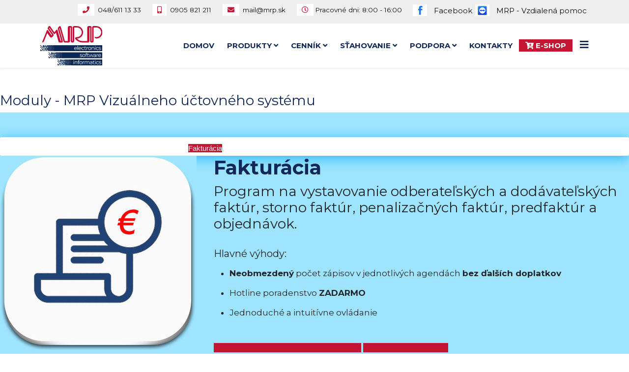

--- FILE ---
content_type: text/html; charset=utf-8
request_url: https://mrp.sk/fakturacia
body_size: 13789
content:
<!DOCTYPE html>
<html xmlns="http://www.w3.org/1999/xhtml" xml:lang="sk-sk" lang="sk-sk" dir="ltr">
	<head>
		<meta http-equiv="X-UA-Compatible" content="IE=edge">
		<meta name="viewport" content="width=device-width, initial-scale=1">
		<base href="https://mrp.sk/fakturacia" />
	<meta http-equiv="content-type" content="text/html; charset=utf-8" />
	<meta name="keywords" content="fakturácia, faktúry, vystavenie faktúr, odberateľské, dodávateľské faktúry, evidencia" />
	<meta name="description" content="Fakturácia softvérový produkt určený na vystavovanie a sledovanie faktúr." />
	<meta name="generator" content="Joomla! - Open Source Content Management" />
	<title>Fakturácia</title>
	<link href="/images/MRP/logo/fav_icon_new1.png" rel="shortcut icon" type="image/vnd.microsoft.icon" />
	<link href="/components/com_sppagebuilder/assets/css/font-awesome-5.min.css" rel="stylesheet" type="text/css" />
	<link href="/components/com_sppagebuilder/assets/css/font-awesome-v4-shims.css" rel="stylesheet" type="text/css" />
	<link href="/components/com_sppagebuilder/assets/css/animate.min.css" rel="stylesheet" type="text/css" />
	<link href="/components/com_sppagebuilder/assets/css/sppagebuilder.css" rel="stylesheet" type="text/css" />
	<link href="http://fonts.googleapis.com/css?family=Montserrat, sans-serif" rel="stylesheet" type="text/css" />
	<link href="https://mrp.sk/modules/mod_gruemenu/css/styles.css" rel="stylesheet" type="text/css" />
	<link href="//fonts.googleapis.com/css?family=Montserrat:regular,700&amp;subset=latin" rel="stylesheet" type="text/css" />
	<link href="/templates/shaper_helix3/css/bootstrap.min.css" rel="stylesheet" type="text/css" />
	<link href="/templates/shaper_helix3/css/joomla-fontawesome.min.css" rel="stylesheet" type="text/css" />
	<link href="/templates/shaper_helix3/css/font-awesome-v4-shims.min.css" rel="stylesheet" type="text/css" />
	<link href="/templates/shaper_helix3/css/template.css" rel="stylesheet" type="text/css" />
	<link href="/templates/shaper_helix3/css/presets/preset1.css" rel="stylesheet" class="preset" type="text/css" />
	<link href="/plugins/system/helix3/assets/css/pagebuilder.css" rel="stylesheet" type="text/css" />
	<link href="/templates/shaper_helix3/css/frontend-edit.css" rel="stylesheet" type="text/css" />
	<style type="text/css">
.sp-page-builder .page-content #section-id-1501845873341{padding-top:50px;padding-right:0px;padding-bottom:0px;padding-left:0px;margin-top:0px;margin-right:0px;margin-bottom:0px;margin-left:0px;}.sp-page-builder .page-content #section-id-1501845873341 .sppb-section-title .sppb-title-heading {color:#102757;}.sp-page-builder .page-content #section-id-1496385179952{padding:50px 0px 20px 0px;margin:0px 0px 0px 0px;background-color:rgba(158, 228, 255, 1);}#sppb-addon-1501503229903 {padding:50px50px;}.sp-page-builder .page-content #section-id-1501845873351{padding-top:0px;padding-right:0px;padding-bottom:0px;padding-left:0px;margin-top:0px;margin-right:0px;margin-bottom:0px;margin-left:0px;background-color:#102757;}.sp-page-builder .page-content #moznosti_programu{padding:50px 0px 50px 0px;margin:0px 0px 0px 0px;background-color:rgba(245, 245, 245, 1);}#sppb-addon-1496399188556 .sppb-carousel-inner > .sppb-item{-webkit-transition-duration:600ms; transition-duration:600ms;}#sppb-addon-wrapper-1649329716182 {margin:0 0 30px 0;}#sppb-addon-1649329716182 {box-shadow:0 0 0 0 #ffffff;}@media (min-width:768px) and (max-width:991px) {#sppb-addon-wrapper-1649329716182 {margin-top:0;margin-right:0;margin-bottom:20px;margin-left:0;}}@media (max-width:767px) {#sppb-addon-wrapper-1649329716182 {margin-top:0;margin-right:0;margin-bottom:10px;margin-left:0;}}.sp-page-builder .page-content #agendy{padding:50px 0px 50px 0px;margin:0px 0px 0px 0px;background-color:rgba(255, 255, 255, 1);}body{font-family:Montserrat, sans-serif; font-size:15px; font-weight:normal; }h1{font-family:Montserrat, sans-serif; font-weight:normal; }h2{font-family:Montserrat, sans-serif; font-weight:normal; }h3{font-family:Montserrat, sans-serif; font-weight:normal; }h4{font-family:Montserrat, sans-serif; font-weight:normal; }h5{font-family:Montserrat, sans-serif; font-weight:normal; }h6{font-family:Montserrat, sans-serif; font-weight:normal; }@media (min-width: 1400px) {
.container {
max-width: 1140px;
}
}#sp-top-bar{ background-color:#eeeeee;color:#eeeeee; }#sp-page-title{ background-color:#eeeeee; }#sp-bottom{ background-color:#f5f5f5;padding:50px 0px; }
	</style>
	<script type="application/json" class="joomla-script-options new">{"csrf.token":"0aa208ec934ddd8ec912527237094c10","system.paths":{"root":"","base":""}}</script>
	<script src="/media/jui/js/jquery.min.js?08a695bb4f6bab0d65e96fd0322e3a2c" type="text/javascript"></script>
	<script src="/media/jui/js/jquery-noconflict.js?08a695bb4f6bab0d65e96fd0322e3a2c" type="text/javascript"></script>
	<script src="/media/jui/js/jquery-migrate.min.js?08a695bb4f6bab0d65e96fd0322e3a2c" type="text/javascript"></script>
	<script src="/components/com_sppagebuilder/assets/js/jquery.parallax.js" type="text/javascript"></script>
	<script src="/components/com_sppagebuilder/assets/js/sppagebuilder.js" defer="defer" type="text/javascript"></script>
	<script src="http://code.jquery.com/jquery-latest.pack.js" type="text/javascript"></script>
	<script src="https://mrp.sk/modules/mod_gruemenu/js/sidr.js" type="text/javascript"></script>
	<script src="https://mrp.sk/modules/mod_gruemenu/js/script.js" type="text/javascript"></script>
	<script src="/plugins/system/helix3/assets/js/bootstrap.legacy.js" type="text/javascript"></script>
	<script src="/templates/shaper_helix3/js/bootstrap.min.js" type="text/javascript"></script>
	<script src="/templates/shaper_helix3/js/jquery.sticky.js" type="text/javascript"></script>
	<script src="/templates/shaper_helix3/js/main.js" type="text/javascript"></script>
	<script src="/templates/shaper_helix3/js/frontend-edit.js" type="text/javascript"></script>
	<script src="/media/system/js/core.js?08a695bb4f6bab0d65e96fd0322e3a2c" type="text/javascript"></script>
	<script type="text/javascript">
;(function ($) {
	$.ajaxSetup({
		headers: {
			'X-CSRF-Token': Joomla.getOptions('csrf.token')
		}
	});
})(jQuery);
jQuery(document).ready(function($) {
		$('.navigation-toggle-133').sidr( {
			name     : 'sidr-main',
			source   : '#sidr-close, #gruemenu',
			side     : 'left',
			displace : false
		} );
		$('.sidr-class-toggle-sidr-close').click( function() {
			$.sidr( 'close', 'sidr-main' );
			return false;
		} );
});

var sp_preloader = '0';

var sp_gotop = '1';

var sp_offanimation = 'default';

		var Tawk_API=Tawk_API||{}, Tawk_LoadStart=new Date();
		(function(){
		var s1=document.createElement("script"),s0=document.getElementsByTagName("script")[0];
		s1.async=true;
		s1.src="https://embed.tawk.to/6315e46454f06e12d892cde9/1gc6o8b2q";
		s1.charset="UTF-8";
		s1.setAttribute("crossorigin","*");
		s0.parentNode.insertBefore(s1,s0);
		})();
	
	</script>
	<meta property="og:title" content="Fakturácia" />
	<meta property="og:type" content="website" />
	<meta property="og:url" content="https://mrp.sk/fakturacia" />
	<meta property="og:site_name" content="MRP" />
	<meta name="twitter:card" content="summary" />
	<meta name="twitter:site" content="MRP" />
	<!--[if lt IE 9]><script src="http://html5shim.googlecode.com/svn/trunk/html5.js" type="text/javascript"></script><script src="http://css3-mediaqueries-js.googlecode.com/svn/trunk/css3-mediaqueries.js" type="text/javascript"></script><![endif]-->
		
<script>(function(w,d,s,l,i){w[l]=w[l]||[];w[l].push({'gtm.start':
new Date().getTime(),event:'gtm.js'});var f=d.getElementsByTagName(s)[0],
j=d.createElement(s),dl=l!='dataLayer'?'&l='+l:'';j.async=true;j.src=
'https://www.googletagmanager.com/gtm.js?id='+i+dl;f.parentNode.insertBefore(j,f);
})(window,document,'script','dataLayer','GTM-MRHZK769');</script>



<script type="text/javascript" src="https://mrp.sk/templates/shaper_helix3/js/mrpconv.js"></script>
		<meta property="og:image" content="https://mrp.sk/images/mrp/mrp_sk_logo.jpg" />
		<meta property="og:image:width" content="200" />
		<meta property="og:image:height" content="200" />
	</head>
	
	<body class="site com-sppagebuilder view-page no-layout no-task itemid-553 sk-sk ltr  sticky-header layout-fluid off-canvas-menu-init">
	
		<div class="body-wrapper">
			<div class="body-innerwrapper">
				<section id="sp-top-bar"><div class="container"><div class="row"><div id="sp-top2" class="col-12 col-lg-12 "><div class="sp-column contact_top"><div class="sp-module "><div class="sp-module-content"><ul class="nav menu nav-pills" id="podpora">
<li class="item-702">		<a href="https://www.facebook.com/profile.php?id=61557027471532" rel="noopener noreferrer" target="_blank" > <img src="/images/MRP/banner_produkt/fb.jpg" alt="Facebook" /><span class="image-title">Facebook</span> </a></li><li class="item-701"><a href="/mrp-technicka-podpora" title="  " > <img src="/images/MRP/banner_produkt/tw.jpg" alt="MRP - Vzdialená pomoc" /><span class="image-title">MRP - Vzdialená pomoc</span> </a></li></ul>
</div></div><ul class="sp-contact-info"><li class="sp-contact-phone"><i class="fa fa-phone" aria-hidden="true"></i> <a href="tel:048/6111333">048/611 13 33</a></li><li class="sp-contact-mobile"><i class="fa fa-mobile" aria-hidden="true"></i> <a href="tel:0905821211">0905 821 211</a></li><li class="sp-contact-email"><i class="fa fa-envelope" aria-hidden="true"></i> <a href="mailto:mail@mrp.sk">mail@mrp.sk</a></li><li class="sp-contact-time"><i class="fa fa-clock-o" aria-hidden="true"></i>Pracovné dni: 8:00 - 16:00</li></ul></div></div></div></div></section><header id="sp-header"><div class="container"><div class="row"><div id="sp-logo" class="col-8 col-lg-2 "><div class="sp-column "><div class="logo"><a href="/"><img class="sp-default-logo" src="https://mrp.sk/images/MRP/logo/logo.svg" srcset="" alt="MRP"></a></div></div></div><div id="sp-menu" class="col-4 col-lg-10 "><div class="sp-column ">			<div class='sp-megamenu-wrapper'>
				<a id="offcanvas-toggler" href="#" aria-label="Helix3 Megamenu Options"><i class="fa fa-bars" aria-hidden="true" ></i></a>
				<ul class="sp-megamenu-parent menu-slide-down d-none d-lg-block"><li class="sp-menu-item"><a  href="/"  >Domov</a></li><li class="sp-menu-item sp-has-child"><a  href="javascript:void(0);"  >Produkty</a><div class="sp-dropdown sp-dropdown-main sp-dropdown-mega sp-menu-center" style="width: 933px;left: -466.5px;"><div class="sp-dropdown-inner"><div class="row"><div class="col-sm-4"><ul class="sp-mega-group"><li class="sp-menu-item sp-has-child"><a class="sp-group-title" href="javascript:void(0);"  >Ekonomický softvér</a><ul class="sp-mega-group-child sp-dropdown-items"><li class="sp-menu-item"><a  href="/mrpks"  >Účtovný systém MRP-K/S</a></li><li class="sp-menu-item"><a  href="/vizualny-system"  >MRP-Vizuálny účtovný systém</a></li><li class="sp-menu-item"><a  href="https://www.turbofaktura.sk/"  >Turbofaktúra-fakturujte ZADARMO</a></li></ul></li></ul></div><div class="col-sm-4"><ul class="sp-mega-group"><li class="sp-menu-item sp-has-child"><a class="sp-group-title" href="javascript:void(0);"  >Registračná pokladňa</a><ul class="sp-mega-group-child sp-dropdown-items"><li class="sp-menu-item"><a  href="/mrp-ekasa8000"  >MRP-eKASA 8000</a></li><li class="sp-menu-item"><a  href="/cennik/registracna-pokladna/prislusenstvo-k-mrp-ekasa#prislusenstvo"  >Príslušenstvo k MRP-eKASA</a></li></ul></li></ul></div><div class="col-sm-4"><ul class="sp-mega-group"><li class="sp-menu-item sp-has-child"><a class="sp-group-title" href="javascript:void(0);"  >Ďalšie programy</a><ul class="sp-mega-group-child sp-dropdown-items"><li class="sp-menu-item"><a  href="/mrp-shopcomm"  >MRP - ShopComm </a></li><li class="sp-menu-item"><a  href="/uctovnictvo/dalsie-programy-a-sluzby/vyukovy-softver-pre-skoly"  >MRP-Výukové programy pre školy</a></li><li class="sp-menu-item"><a  href="/uctovnictvo/dalsie-programy-a-sluzby/doplnkove-programy"  >MRP-Doplnkové programy</a></li></ul></li></ul></div></div></div></div></li><li class="sp-menu-item sp-has-child"><a  href="javascript:void(0);"  >Cenník</a><div class="sp-dropdown sp-dropdown-main sp-dropdown-mega sp-menu-center" style="width: 850px;left: -425px;"><div class="sp-dropdown-inner"><div class="row"><div class="col-sm-4"><ul class="sp-mega-group"><li class="sp-menu-item sp-has-child"><a class="sp-group-title" href="javascript:void(0);"  >Ekonomický softvér</a><ul class="sp-mega-group-child sp-dropdown-items"><li class="sp-menu-item"><a  href="/cennik/ekonomicky-softver/mrp-ks"  >Účtovný systém MRP-K/S</a></li><li class="sp-menu-item"><a  href="/cennik/ekonomicky-softver/vizualny-system"  >MRP-Vizuálny účtovný systém</a></li></ul></li></ul></div><div class="col-sm-4"><ul class="sp-mega-group"><li class="sp-menu-item sp-has-child"><a class="sp-group-title" href="javascript:void(0);"  >Registračná pokladňa</a><ul class="sp-mega-group-child sp-dropdown-items"><li class="sp-menu-item"><a  href="/cennik/registracna-pokladna/mrp-ekasa8000-cennik"  >MRP - eKASA 8000</a></li><li class="sp-menu-item"></li><li class="sp-menu-item"><a  href="https://mrp.sk/cennik/registracna-pokladna/prislusenstvo-k-mrp-ekasa#prislusenstvo"  >Príslušenstvo k MRP-eKASA</a></li></ul></li></ul></div><div class="col-sm-4"><ul class="sp-mega-group"><li class="sp-menu-item sp-has-child"><a class="sp-group-title" href="javascript:void(0);"  >Programy a služby</a><ul class="sp-mega-group-child sp-dropdown-items"><li class="sp-menu-item"><a  href="/cennik/programy-a-sluzby/doplnkove-programy"  >Doplnkové programy</a></li><li class="sp-menu-item"><a  href="/cennik/programy-a-sluzby/vyukove-programy"  >Výukové programy pre školy</a></li><li class="sp-menu-item"><a  href="/cennik/programy-a-sluzby/doplnkove-sluzby"  >Doplnkové služby</a></li></ul></li></ul></div></div></div></div></li><li class="sp-menu-item sp-has-child"><a  href="javascript:void(0);"  >Sťahovanie</a><div class="sp-dropdown sp-dropdown-main sp-dropdown-mega sp-menu-center" style="width: 760px;left: -380px;"><div class="sp-dropdown-inner"><div class="row"><div class="col-sm-4"><ul class="sp-mega-group"><li class="sp-menu-item sp-has-child"><a class="sp-group-title" href="javascript:void(0);"  >Sťahovanie ZADARMO</a><ul class="sp-mega-group-child sp-dropdown-items"><li class="sp-menu-item"><a  href="/stahovanie/demoverzie"  >Demoverzie</a></li><li class="sp-menu-item"><a  href="/manualy"  >Manuály</a></li></ul></li></ul></div><div class="col-sm-4"><ul class="sp-mega-group"><li class="sp-menu-item sp-has-child"><a class="sp-group-title" href="javascript:void(0);"  ><i class="fa fa-key"></i> Pre registrovaných</a><ul class="sp-mega-group-child sp-dropdown-items"><li class="sp-menu-item"><a  href="/stahovanie/pre-registrovanych/plne-verzie-upgrade" rel="noopener noreferrer" target="_blank" >Plné verzie a aktualizácie</a></li><li class="sp-menu-item"></li></ul></li></ul></div><div class="col-sm-4"><ul class="sp-mega-group"><li class="sp-menu-item sp-has-child"><a class="sp-group-title" href="javascript:void(0);"  >Ostatné</a><ul class="sp-mega-group-child sp-dropdown-items"><li class="sp-menu-item"><a  href="/stahovanie/ostatne/doplnky-k-programom"  >Doplnky k programom</a></li></ul></li></ul></div></div></div></div></li><li class="sp-menu-item sp-has-child"><a  href="javascript:void(0);"  >Podpora</a><div class="sp-dropdown sp-dropdown-main sp-menu-right" style="width: 300px;"><div class="sp-dropdown-inner"><ul class="sp-dropdown-items"><li class="sp-menu-item"><a  href="/podpora/hot-line"  >Hot-line</a></li><li class="sp-menu-item"><a  href="https://faq.mrp.sk/"  >Otázky a odpovede</a></li><li class="sp-menu-item"><a  href="/podpora/vzdialena-pomoc"  >Vzdialená pomoc</a></li><li class="sp-menu-item"><a  href="/podpora/skolenia"  >Školenia</a></li></ul></div></div></li><li class="sp-menu-item"><a  href="/kontakty"  >Kontakty</a></li><li class="sp-menu-item"><a class="color:#C41633;" href="http://mrp.obchody.mrp.sk/"  ><i class="fa fa-cart-arrow-down"></i> E-shop</a></li></ul>			</div>
		</div></div></div></div></header><section id="sp-page-title"><div class="row"><div id="sp-title" class="col-lg-12 "><div class="sp-column "></div></div></div></section><section id="sp-main-body"><div class="row"><div id="sp-component" class="col-lg-12 "><div class="sp-column "><div id="system-message-container">
	</div>
<script type="text/javascript">
jQuery(document).ready(function($){'use strict';
	$('.sppb-addon-accordion .sppb-panel-heading').removeClass("active");
	$('.sppb-addon-accordion .sppb-panel-collapse').hide();

});
</script>


<div id="sp-page-builder" class="sp-page-builder  page-13">

	
	<div class="page-content">
				<section id="section-id-1501845873341" class="sppb-section" ><div class="sppb-row-overlay"></div><div class="sppb-row-container"><div class="sppb-section-title sppb-text-center"><h3 class="sppb-title-heading">Moduly - MRP Vizuálneho účtovného systému</h3></div><div class="sppb-row"><div class="sppb-col-md-12" id="column-wrap-id-1501845873342"><div id="column-id-1501845873342" class="sppb-column" ><div class="sppb-column-addons"></div></div></div></div></div></section><section id="section-id-1496385179952" class="sppb-section" ><div class="sppb-row-overlay"></div><div class="sppb-row-container"><div class="sppb-row"><div class="sppb-col-md-12" id="column-wrap-id-1496385179953"><div id="column-id-1496385179953" class="sppb-column" ><div class="sppb-column-addons"><div id="sppb-addon-wrapper-1501503229900" class="sppb-addon-wrapper"><div id="sppb-addon-1501503229900" class="clearfix "     ><div class="sppb-addon sppb-addon-module "><div class="sppb-addon-content">
<style>

/* Top-to-Bottom */
#gruemenu.grue_133 ul li { margin:0px 2px; padding:0!important }
#gruemenu.grue_133 > ul > li {float: left; display: inline-block; }
#gruemenu.grue_133 > ul > li.has-sub > a::after {border-top-color: #FFFFFF;  right: 17px; top: 50%; margin-top:-5px; }
#gruemenu.grue_133 > ul > li.has-sub.active > a::after,
#gruemenu.grue_133 > ul > li.has-sub:hover > a {border-top-color: #FFFFFF;}
#gruemenu.grue_133 ul ul { position: absolute; left: -9999px; top: auto; padding-top: 6px;}
#gruemenu.grue_133 > ul > li > ul::after { content: ""; position: absolute; width: 0; height: 0; border: 5px solid transparent; top: -3px; left: 20px;}
#gruemenu.grue_133 ul ul ul::after {content: "";position: absolute; width: 0; height: 0; border: 5px solid transparent;  top: 11px; left: -3px;}
#gruemenu.grue_133 > ul > li:hover > ul {top: auto;left: 0;}
#gruemenu.grue_133 ul ul ul {padding-top: 0;padding-left: 6px;}
#gruemenu.grue_133 ul ul > li:hover > ul {left: 220px;top: 0;}
#gruemenu.grue_133 > ul > li > ul::after { border-bottom-color: #102757}
#gruemenu.grue_133 ul ul ul::after {border-right-color:  #102757 }
#gruemenu.grue_133 ul ul li.has-sub > a::after {border-left-color: #D1E3FB;   right: 17px; top: 14px; }
#gruemenu.grue_133 ul ul li.has-sub.active > a::after,
#gruemenu.grue_133 ul ul li.has-sub:hover > a::after {border-left-color:#FFFFFF; }
#gruemenu.grue_133 {     background: #FFF;
    padding: 11px 17px;
    box-shadow: 0px 5px 27px #22b8f0;}
#gruemenu.grue_133 ul li a, #gruemenu.grue_133 
#gruemenu.grue_133 {font-family: "Montserrat, sans-serif", Arial, Helvetica, sans-serif ;}
#gruemenu.grue_133,
#gruemenu.grue_133 ul,
#gruemenu.grue_133 ul li,
#gruemenu.grue_133 ul > li > a { font-size:15px}
#gruemenu.grue_133 ul > li > ul > li > a { font-size:14px!important}
#gruemenu.grue_133 > ul > li > a { color: #FFFFFF; text-transform:none;}
#gruemenu.grue_133 > ul > li:hover > a,
#gruemenu.grue_133 > ul > li > a:hover,
#gruemenu.grue_133 > ul > li.active > a {color: #FFFFFF; background: #C41633;}
#gruemenu.grue_133 ul ul li:hover > a,
#gruemenu.grue_133 ul ul li.active > a {color: #FFFFFF; background: #C41633;}
#gruemenu.grue_133 ul ul li a, #navigation-toggle {color: #D1E3FB; background: #102757;}
#gruemenu.grue_133 ul ul li:hover > a,
#gruemenu.grue_133 ul ul li.active > a,
#navigation-toggle:hover {color: #FFFFFF;background:#C41633;}
#gruemenu.grue_133 #menu-button{ color: #FFFFFF; }
#gruemenu.grue_133 {-webkit-border-radius: 3px; -moz-border-radius: 3px; -o-border-radius: 3px; border-radius: 3px;  border-radius: 3px;}
#gruemenu.grue_133 ul li:first-child > a  { border-top-left-radius: 3px; border-bottom-left-radius: 3px;}
#gruemenu.grue_133 ul ul li:first-child > a { border-top-left-radius: 3px; border-top-right-radius: 3px; border-bottom-left-radius: 0px; border-bottom-right-radius: px;}
#gruemenu.grue_133 ul ul li:last-child > a {border-top-left-radius: 0px; border-top-right-radius: 0px; border-bottom-left-radius: 3px; border-bottom-right-radius: 3px;}
#gruemenu.grue_133 #menu-button::after {border-top: 2px solid #FFFFFF; border-bottom: 2px solid #FFFFFF; }
#gruemenu.grue_133 #menu-button::before {border-top: 2px solid #FFFFFF; }
/* Enable Mobile Menu */
@media screen and (max-width: 1024pxpx) {
#navigation-toggle { z-index:999; display:block; position:fixed; top:10px; right:10px; padding:10px 10px; box-shadow:0px 1px 1px rgba(0,0,0,0.15);	border-radius:3px;	text-shadow:0px 1px 0px rgba(0,0,0,0.5); font-size:20px;		transition:color linear 0.15s; text-decoration: none !important; }
#navigation-toggle span.nav-line { display:block; height:3px; width:20px; margin-bottom:4px; background:#fff}
#navigation-toggle:hover {text-decoration:none;	}
#gruemenu.grue_133  {display: none;}
}	
</style>

<a href="#sidr-main" id="navigation-toggle" class="navigation-toggle-133"><span class="nav-line"></span><span class="nav-line"></span><span class="nav-line"></span></a>
<div id="sidr-close"><a href="#sidr-close" class="toggle-sidr-close"></a></div>
<div id="gruemenu" class="grue_133 ">
<ul >
<li class="item-657"><a href="/vsetky-moduly" >Všetky moduly </a></li><li class="item-643 has-sub parent"><a><span class="separator">
	Účtovníctvo</span></a>
<ul class="sub-menu"><li class="item-645"><a href="/silver-gold" >MRP Silver a MRP Gold</a></li><li class="item-646"><a href="/jednoduche-uctovnictvo" >Jednoduché účtovníctvo</a></li><li class="item-642"><a href="/podvojne-uctovnictvo" >Podvojné účtovníctvo</a></li><li class="item-647"><a href="/editor-danovych-formularov" >Editor daňových formulárov</a></li><li class="item-648"><a href="/softver-zadarmo" >Softvér ZADARMO</a></li></ul></li><li class="item-644"><a href="/mzdy-a-personalistika" >Mzdy a personalistika</a></li><li class="item-649 active"><a href="/fakturacia" >Fakturácia</a></li><li class="item-651"><a href="/sklad" >Sklad</a></li><li class="item-650"><a href="/maloobchod" >Maloobchod</a></li><li class="item-652"><a href="/restauracia" >Reštaurácia</a></li><li class="item-654"><a href="/evidencia-majetku" >Evidencia majetku</a></li><li class="item-656"><a href="/kniha-jazd" >Kniha jázd</a></li></ul>
</div>

<script type="text/javascript">
  var el = document.getElementById('TheGrue');
  if(el) {el.style.display += el.style.display = 'none';}
</script>




</div></div></div></div><div id="sppb-addon-wrapper-1501503229903" class="sppb-addon-wrapper"><div id="sppb-addon-1501503229903" class="clearfix "     ><div class="sppb-addon sppb-addon-text-block sppb-text-left "><div class="sppb-addon-content"><div class="row">
<div class="col-lg-4"><img src="/images/MRP/banner_produkt/mrp_vizualny_system_fakturacia.jpg" alt="MRP Mzdy a Personalistika" /></div>
<div class="col-lg-8">
<h1 class="sppb-image-content-title"><strong><span style="color: #102757;">Fakturácia</span></strong></h1>
<h3>Program na vystavovanie odberateľských a dodávateľských faktúr, storno faktúr, penalizačných faktúr, predfaktúr a objednávok.</h3>
<br />
<h4>Hlavné výhody:</h4>
<ul id="banner_order">
<li><strong>Neobmezdený</strong> počet zápisov v jednotlivých agendách <strong>bez ďalších doplatkov</strong></li>
<li>Hotline poradenstvo <strong>ZADARMO</strong></li>
<li>Jednoduché a intuitívne ovládanie</li>
</ul>
<br /> <a id="btn-1496393835338" class="sppb-btn sppb-btn-lg sppb-btn-primary sppb-btn-rounded" href="http://mrp.obchody.mrp.sk/category/1292803/fakturacia"> <span class="fa fa-cart-arrow-down"> </span> Objednať cez eshop </a> <a class="sppb-btn sppb-btn-lg sppb-btn-primary sppb-btn-rounded" href="/download/demoverzie/MRPwjus/YF/MrpFakturacia.exe" target=""> <span class="fa fa-download"> </span> Demoverzia</a> <a class="sppb-btn sppb-btn-primary sppb-btn-lg sppb-btn-rounded" href="http://upgrade.mrp.sk/faqwebpages/" target=""> <span class="fa fa-support"> </span> Otázky &amp; odpovede</a></div>
</div></div></div></div></div></div></div></div></div></div></section><section id="section-id-1501845873351" class="sppb-section" ><div class="sppb-row-overlay"></div><div class="sppb-row-container"><div class="sppb-row"><div class="sppb-col-md-12" id="column-wrap-id-1501845873352"><div id="column-id-1501845873352" class="sppb-column" ><div class="sppb-column-addons"><div id="sppb-addon-wrapper-1501845873355" class="sppb-addon-wrapper"><div id="sppb-addon-1501845873355" class="clearfix "     ><div class="sppb-addon sppb-addon-module "><div class="sppb-addon-content"><ul class="nav menu" id="ks_menu">
<li class="item-662  current active">		<a  href="/fakturacia"  > Fakturácia </a></li><li class="item-664">		<a  href="/fakturacia#agendy"  > Agendy</a></li><li class="item-663">		<a  href="/fakturacia#moznosti_programu"  > Možnosti programu </a></li><li class="item-710">		<a  href="/novinky-vizualny-uctovny-system"  > Novinky</a></li></ul>
</div></div></div></div></div></div></div></div></div></section><section id="moznosti_programu" class="sppb-section" ><div class="sppb-row-overlay"></div><div class="sppb-row-container"><div class="sppb-section-title sppb-text-center"><h3 class="sppb-title-heading">Stručný prehľad možností programu</h3></div><div class="sppb-row"><div class="sppb-col-md-6" id="column-wrap-id-1496385179978"><div id="column-id-1496385179978" class="sppb-column" ><div class="sppb-column-addons"><div id="sppb-addon-wrapper-1496399188556" class="sppb-addon-wrapper"><div id="sppb-addon-1496399188556" class="clearfix "     ><div id="sppb-carousel-1496399188556" data-interval="5000" class="sppb-carousel sppb-slide" data-sppb-ride="sppb-carousel"><div class="sppb-carousel-inner sppb-text-center"><div class="sppb-item sppb-item-14963991885560  sppb-item-has-bg active"><img src="/images/krabice/fakturacia.png" alt=""><div class="sppb-carousel-item-inner"><div class="sppb-carousel-caption"><div class="sppb-carousel-text"></div></div></div></div><div class="sppb-item sppb-item-14963991885561  sppb-item-has-bg"><img src="/images/uctovne_agendy/ju/fa.jpg" alt=""><div class="sppb-carousel-item-inner"><div class="sppb-carousel-caption"><div class="sppb-carousel-text"></div></div></div></div><div class="sppb-item sppb-item-14963991885562  sppb-item-has-bg"><img src="/images/uctovne_agendy/ju/pokladna.jpg" alt=""><div class="sppb-carousel-item-inner"><div class="sppb-carousel-caption"><div class="sppb-carousel-text"></div></div></div></div><div class="sppb-item sppb-item-14963991885563  sppb-item-has-bg"><img src="/images/uctovne_agendy/ju/bv.jpg" alt=""><div class="sppb-carousel-item-inner"><div class="sppb-carousel-caption"><div class="sppb-carousel-text"></div></div></div></div><div class="sppb-item sppb-item-14963991885564  sppb-item-has-bg"><img src="/images/uctovne_agendy/ju/prikazy.jpg" alt=""><div class="sppb-carousel-item-inner"><div class="sppb-carousel-caption"><div class="sppb-carousel-text"></div></div></div></div><div class="sppb-item sppb-item-14963991885565  sppb-item-has-bg"><img src="/images/uctovne_agendy/ju/objednavky.jpg" alt=""><div class="sppb-carousel-item-inner"><div class="sppb-carousel-caption"><div class="sppb-carousel-text"></div></div></div></div><div class="sppb-item sppb-item-14963991885566  sppb-item-has-bg"><img src="/images/uctovne_agendy/ju/zakazky.jpg" alt=""><div class="sppb-carousel-item-inner"><div class="sppb-carousel-caption"><div class="sppb-carousel-text"></div></div></div></div></div><a href="#sppb-carousel-1496399188556" class="sppb-carousel-arrow left sppb-carousel-control" data-slide="prev" aria-label="Previous"><i class="fa fa-chevron-left" aria-hidden="true"></i></a><a href="#sppb-carousel-1496399188556" class="sppb-carousel-arrow right sppb-carousel-control" data-slide="next" aria-label="Next"><i class="fa fa-chevron-right" aria-hidden="true"></i></a></div></div></div></div></div></div><div class="sppb-col-md-6" id="column-wrap-id-1496399188553"><div id="column-id-1496399188553" class="sppb-column" ><div class="sppb-column-addons"><div id="sppb-addon-wrapper-1649329716182" class="sppb-addon-wrapper"><div id="sppb-addon-1649329716182" class="clearfix "     ><div class="sppb-addon sppb-addon-accordion "><div class="sppb-addon-content"><div class="sppb-panel-group"><div class="sppb-panel sppb-panel-modern"><div class="sppb-panel-heading active"><span class="sppb-panel-title"><strong><span style="color: #ff0000;">NOVINKA:</span> </strong>API prepojenie s DOKLADO</span><span class="sppb-toggle-direction"><i class="fa fa-chevron-right"></i></span></div><div class="sppb-panel-collapse"><div class="sppb-panel-body"><div id="sppb-addon-wrapper-1649331135567" class="sppb-addon-wrapper"><div id="sppb-addon-1649331135567" class="clearfix "     ><div class="sppb-addon sppb-addon-text-block  "><div class="sppb-addon-content"><p>Prenášajte doklady aj s PDF prílohami do MRP jediným klikom!<br />Pomocou API prepojenia prenesiete doklady a prílohy do MRP jedným klikom. Jednoducho a bez chýb.<br /> <br />Čo získate?</p>
<ul>
<li>Automatický prenos dát z bločkov a faktúr</li>
<li>PDF prílohy priamo v MRP</li>
<li>Synchronizáciu číselníkov a interných čísiel</li>
<li>Podporu pre MRP Vizuálny účtovný systém</li>
</ul>
<p>Uľahčite si účtovníctvo a šetrite čas!<br />Viac info získate kliknutím na odkaz: <a href="https://www.doklado.sk/mrp">https://www.doklado.sk/mrp</a></p></div></div></div></div></div></div></div><div class="sppb-panel sppb-panel-modern"><div class="sppb-panel-heading"><span class="sppb-panel-title">1. Skenovanie pokladničných dokladov cez QR kód</span><span class="sppb-toggle-direction"><i class="fa fa-chevron-right"></i></span></div><div class="sppb-panel-collapse" style="display: none;"><div class="sppb-panel-body"><div id="sppb-addon-wrapper-1740663406183" class="sppb-addon-wrapper"><div id="sppb-addon-1740663406183" class="clearfix "     ><div class="sppb-addon sppb-addon-text-block  "><div class="sppb-addon-content"><p style="text-align: justify;">Tento modul umožňuje pokladničný doklad naskenovať a následne automaticky nahrať naskenované údaje do Pokladničnej knihy alebo Ostatných záväzkov.</p>
<p style="text-align: justify;">Skenovanie pokladničných dokladov <strong>ScannerPLUS </strong>obsahuje naviac oproti základnému modulu, <strong>možnosť exportovať a importovať</strong> pokladničné doklady z hromadného skenovania.</p>
<p><strong>Skenovanie pokladničných dokladov - </strong>29,90 € + DPH   <a class="btn btn-danger  btn-sm" href="https://mrp.obchody.mrp.sk/doplnkovy-modul-pre-skenovanie-pokladnicnych-dokladov-s-qr-kodom" target="_blank" rel="noopener noreferrer">Objednať<br /></a></p>
<p style="text-align: left;"><strong>Skenovanie pokladničných dokladov ScannerPLUS -</strong> 59,90 € + DPH <a class="btn btn-danger  btn-sm" href="https://mrp.obchody.mrp.sk/doplnkovy-modul-pre-skenovanie-pokl.-dokladov-s-qr---scannerplus" target="_blank" rel="noopener noreferrer">Objednať</a></p>
<p style="text-align: justify;">Na skenovanie pokladničných dokladov môžte použiť:</p>
<p style="text-align: left;"> - bezplatnú webovú aplikáciu <a href="https://scanner.mrp.sk/" target="_blank" rel="noopener noreferrer">https://scanner.mrp.sk</a> pre všetky mobilné zariadenia a zariadenia s webkamerou</p>
<p style="text-align: justify;"> - bezplatnú mobilnú aplikáciu <a href="https://play.google.com/store/apps/details?id=sk.mrp.mrpscanner" target="_blank" rel="noopener noreferrer">MRP-Scanner</a> pre smartfóny s OS ANDROID</p>
<p style="text-align: justify;"> - nami dodávaný ručný scanner QR kódov v cene 63,90 € + DPH <a class="btn btn-danger  btn-sm" href="https://mrp.obchody.mrp.sk/scanner-qr-k%C3%B3dov-nt-l5-usb" target="_blank" rel="noopener noreferrer">Objednať</a> </p>
<p style="text-align: justify;">Bližšie informácie aj samotný návod na používanie nájdete v tejto <a href="https://faq.mrp.sk/605" target="_blank" rel="noopener noreferrer">FAQ</a>.</p></div></div></div></div></div></div></div><div class="sppb-panel sppb-panel-modern"><div class="sppb-panel-heading"><span class="sppb-panel-title">2. Výmena faktúr v elektronickej forme vo formáte ISDOC</span><span class="sppb-toggle-direction"><i class="fa fa-chevron-right"></i></span></div><div class="sppb-panel-collapse" style="display: none;"><div class="sppb-panel-body"><div id="sppb-addon-wrapper-1735648811620" class="sppb-addon-wrapper"><div id="sppb-addon-1735648811620" class="clearfix "     ><div class="sppb-addon sppb-addon-text-block  "><div class="sppb-addon-content"><div class="x11i5rnm xat24cr x1mh8g0r x1vvkbs xtlvy1s x126k92a">
<div dir="auto">Zapracovaná podpora formátu<strong> ISDOC</strong> pre faktúry:<br /><br /><strong>FAKTÚRY PRIJATÉ</strong></div>
</div>
<div class="x11i5rnm xat24cr x1mh8g0r x1vvkbs xtlvy1s x126k92a">
<ul>
<li dir="auto">Jednoduché pridanie faktúry načítaním ISDOC súboru</li>
</ul>
<strong>FAKTÚRY VYDANÉ</strong><br />
<ul>
<li dir="auto">Pri odosielaní faktúry e-mailom sa automaticky pripojí dátový súbor vo formáte ISDOC</li>
<li dir="auto">Možnosť načítať faktúru z ISDOC súboru (vyžaduje <a href="/cennik/ekonomicky-softver/vizualny-system#doplnkove_moduly">doplnkový modul ISDOC Profi</a>)</li>
</ul>
</div></div></div></div></div></div></div></div><div class="sppb-panel sppb-panel-modern"><div class="sppb-panel-heading"><span class="sppb-panel-title">3. Výmena faktúr v elektronickej forme vo formáte XML verzia 2.0</span><span class="sppb-toggle-direction"><i class="fa fa-chevron-right"></i></span></div><div class="sppb-panel-collapse" style="display: none;"><div class="sppb-panel-body"><div id="sppb-addon-wrapper-1735648875978" class="sppb-addon-wrapper"><div id="sppb-addon-1735648875978" class="clearfix "     ><div class="sppb-addon sppb-addon-text-block  "><div class="sppb-addon-content"><div class="x11i5rnm xat24cr x1mh8g0r x1vvkbs xtlvy1s x126k92a">
<div dir="auto">
<div class="x11i5rnm xat24cr x1mh8g0r x1vvkbs xtlvy1s x126k92a">
<div dir="auto">Prenos vydaných a prijatých faktúr vo formáte XML verzia 2.0 je možný medzi účtovnými systémami MRP (Vizuálny účtovný systém &lt;==&gt; Účtovný systém MRP K/S). Tento formát umožňuje rýchlejšie a efektívnejšie spracovanie faktúr, vďaka jednoduchému načítaniu dokladov v elektronickej forme.<br /><br /><span class="html-span xexx8yu x4uap5 x18d9i69 xkhd6sd x1hl2dhg x16tdsg8 x1vvkbs x3nfvp2 x1j61x8r x1fcty0u xdj266r xat24cr xgzva0m xhhsvwb xxymvpz xlup9mm x1kky2od">Výhody formátu XML ver. 2.0:</span></div>
</div>
<div class="x11i5rnm xat24cr x1mh8g0r x1vvkbs xtlvy1s x126k92a">
<ul>
<li dir="auto">Automatické pridanie faktúry do prílohy e-mailu a jednoduchý import – vydané faktúry do prijatých a naopak</li>
<li dir="auto">Automatizované načítanie faktúr bez potreby manuálneho zadávania</li>
<li dir="auto">Jednoduchý a rýchly prenos medzi rôznymi účtovnými systémami</li>
<li dir="auto">Minimalizácia chýb a zvýšená presnosť údajov</li>
</ul>
</div>
<p>Bližšie informácie nájdete v tejto <a href="https://faq.mrp.sk/643">FAQ</a>.</p>
</div>
</div></div></div></div></div></div></div></div><div class="sppb-panel sppb-panel-modern"><div class="sppb-panel-heading"><span class="sppb-panel-title">4. Kontrolu čísla účtu dodávateľa podľa Finančnej správy</span><span class="sppb-toggle-direction"><i class="fa fa-chevron-right"></i></span></div><div class="sppb-panel-collapse" style="display: none;"><div class="sppb-panel-body"><div id="sppb-addon-wrapper-1555314193775" class="sppb-addon-wrapper"><div id="sppb-addon-1555314193775" class="clearfix "     ><div class="sppb-addon sppb-addon-text-block  "><div class="sppb-addon-content"><div style="text-align: justify;">
<p><strong>Kontrola vyhľadáva číslo účtu IBAN daného IČ DPH na portáli Finančnej správy SR.<br /></strong><br />Kontrola sa spúšťa:</p>
<ul>
<li>
<p>pri pridaní adresy,</p>
</li>
<li>
<p>pri zaradení prijatej faktúry/ostatného záväzku do evidencie</p>
</li>
<li>
<p>pri zaraďovaní prijatej faktúry/ ostatného záväzku do príkazu na úhradu</p>
</li>
</ul>
<p><br />Bližšie informácie nájdete v tejto <a href="https://faq.mrp.sk/Kontrola-IBAN-uctov-platcov-DPH-Vizualny-system-598">FAQ</a>.</p>
</div></div></div></div></div></div></div></div><div class="sppb-panel sppb-panel-modern"><div class="sppb-panel-heading"><span class="sppb-panel-title">5. Podpora pre PAY by Square - platba faktúr pomocou QR kódov</span><span class="sppb-toggle-direction"><i class="fa fa-chevron-right"></i></span></div><div class="sppb-panel-collapse" style="display: none;"><div class="sppb-panel-body"><div id="sppb-addon-wrapper-1555316316960" class="sppb-addon-wrapper"><div id="sppb-addon-1555316316960" class="clearfix "     ><div class="sppb-addon sppb-addon-text-block  "><div class="sppb-addon-content">Pokiaľ sú správne vyplnené bankové údaje, je možné na vydané faktúry automaticky generovať QR kód, ktorý zjednoduší úhradu.</div></div></div></div></div></div></div><div class="sppb-panel sppb-panel-modern"><div class="sppb-panel-heading"><span class="sppb-panel-title">6. Zapracovaný generátor faktúr</span><span class="sppb-toggle-direction"><i class="fa fa-chevron-right"></i></span></div><div class="sppb-panel-collapse" style="display: none;"><div class="sppb-panel-body"><div id="sppb-addon-wrapper-1555316317501" class="sppb-addon-wrapper"><div id="sppb-addon-1555316317501" class="clearfix "     ><div class="sppb-addon sppb-addon-text-block  "><div class="sppb-addon-content"><div style="text-align: justify;">Modul Generátor faktúr umožňuje hromadne vygenerovať vydané faktúry na základe zadaných generovacích predpisov.</div></div></div></div></div></div></div></div><div class="sppb-panel sppb-panel-modern"><div class="sppb-panel-heading"><span class="sppb-panel-title">7. Program ponúka množstvo tlačových predlôh</span><span class="sppb-toggle-direction"><i class="fa fa-chevron-right"></i></span></div><div class="sppb-panel-collapse" style="display: none;"><div class="sppb-panel-body"><div id="sppb-addon-wrapper-1555316318419" class="sppb-addon-wrapper"><div id="sppb-addon-1555316318419" class="clearfix "     ><div class="sppb-addon sppb-addon-text-block  "><div class="sppb-addon-content">Tlač napr. faktúr, predfaktúr, zoznamov faktúr, atď. Naviac každú výstupnú zostavu je možné editovať podľa vlastných predstáv.</div></div></div></div></div></div></div><div class="sppb-panel sppb-panel-modern"><div class="sppb-panel-heading"><span class="sppb-panel-title">8. Ďalšie možnosti programu</span><span class="sppb-toggle-direction"><i class="fa fa-chevron-right"></i></span></div><div class="sppb-panel-collapse" style="display: none;"><div class="sppb-panel-body"><div id="sppb-addon-wrapper-1622099511346" class="sppb-addon-wrapper"><div id="sppb-addon-1622099511346" class="clearfix "     ><div class="sppb-addon sppb-addon-text-block  "><div class="sppb-addon-content"><ul>
<li>Jednoduchý prechod z neplatcu DPH na platcu DPH a naopak.</li>
<li>Podpora SEPA platieb v príkazoch na úhradu a import SEPA výpisov.</li>
<li>Na zobrazenie faktúr podľa rôznych kritérií využijete množstvo filtrov.</li>
<li style="text-align: justify;">Umožňuje evidovať faktúry a ich úhrady aj v zahraničnej mene.</li>
<li style="text-align: justify;">Rovnako aj v objednávkach je možné zadávať aj zahraničnú menu.</li>
<li>Zaujímavosťou je aj možnosť vytvorenia časového rozlíšenia pohľadávok aj záväzkov.</li>
<li>Príkazy na úhradu je možné posielať do banky aj v elektronickom formáte.</li>
<li>Samostatný program FAKTURÁCIA nie je prepojený so samostatným programom SKLAD.</li>
<li>Program Fakturácia je možné zakúpiť samostane, alebo je automaticky súčasťou programov Jednoduché a Podvojné účtovníctvo.</li>
</ul></div></div></div></div></div></div></div></div></div></div></div></div></div></div></div></div></div></section><section id="agendy" class="sppb-section" ><div class="sppb-row-overlay"></div><div class="sppb-row-container"><div class="sppb-section-title sppb-text-center"><h3 class="sppb-title-heading">Fakturácia agendy</h3><p class="sppb-title-subheading">Fakturácia obsahuje nasledujúce agendy:</p></div><div class="sppb-row"><div class="sppb-col-md-12" id="column-wrap-id-1496385179983"><div id="column-id-1496385179983" class="sppb-column" ><div class="sppb-column-addons"><div id="sppb-addon-wrapper-1496385179986" class="sppb-addon-wrapper"><div id="sppb-addon-1496385179986" class="clearfix "     ><div class="sppb-addon sppb-addon-text-block sppb-text-left "><div class="sppb-addon-content"><div class="row">
<div class="col-xs-6 col-lg-3"><img title="Prijaté/vydané faktúry" src="/images/uctovne_agendy/pu/fa_pu.jpg" alt="Prijaté/vydané faktúry" /></div>
<div class="col-xs-12 col-sm-6 col-lg-8" style="text-align: justify;">
<h3>Prijaté/vydané faktúry</h3>
<p>Modul prijaté/vydané faktúry umožňuje zaevidovať <strong>neobmedzený</strong> počet prijatých a vydaných faktúr. Obsahuje výstupné zostavy ako napr.: faktúra (daňový doklad), faktúra so zaúčtovaním, predfaktúra, zápočet faktúr, zoznam faktúr, dobropis, ťarchopis, dodací list, upomienka, zoznamy úhrad, pokladničné doklady a pod. Pri výbere týchto výstupných zostáv je možné ešte naviac použiť rôzne filtre ako: časové rozlíšenie, rozlíšenie podľa čísel faktúr, čísel zákáziek, čísel stredísk. S modulmi faktúr je možné robiť rôzne doplnkové funkcie - využívať rôzne číselné rady, robiť opravy, kópie a storná faktúr, exportovať výstupy do txt, dbf a xls súborov, exportovať údaje z prijatých faktúr priamo do príkazov na úhradu, ...<br /><br />Zapracovaná výmena faktúr v elektronickej forme vo formáte <strong>XML verzia 2.0</strong> a <strong>ISDOC</strong>.</p>
</div>
</div>
<p id="ciara" style="border-bottom: 1px solid #eee; padding-bottom: 20px;"> </p>
<div class="row">
<div class="col-xs-12 col-sm-6 col-lg-8" style="text-align: justify;">
<h3>Pokladničná kniha</h3>
<p>Modul Kniha pokladne umožnuje viesť viac pokladní v rôznych menách a evidenciu príjmových a výdavkových pokladničných dokladov, ich pridávanie, opravu, mazanie, prehliadanie, hľadanie v nich. Jednotlivé doklady umožňuje zaúčtovať do denníka, alebo vytlačiť cez Výstupy, ako aj Knihu pokladne. Zoradenie zápisov v knihe pokladne je možné iužívateľsky nastaviť podľa zvolených kritérií.</p>
</div>
<div class="col-xs-6 col-lg-3"><img title="Pokladňa" src="/images/uctovne_agendy/pu/pokladna_pu.jpg" alt="Pokladňa" /></div>
</div>
<p id="ciara" style="border-bottom: 1px solid #eee; padding-bottom: 20px;"> </p>
<div class="row">
<div class="col-xs-6 col-lg-3"><img title="Bankové výpisy" src="/images/uctovne_agendy/pu/bv_pu.jpg" alt="Bankové výpisy" /></div>
<div class="col-xs-12 col-sm-6 col-lg-8" style="text-align: justify;">
<h3>Bankové výpisy</h3>
<p>umožňuje efektívnym spôsobom vytvárať databázu bankových výpisov, importovaných z elektronického bankovníctva. Stiahnuté výpisy dokáže poloautomatickým spôsobom spárovať s účtovným denníkom a knihou faktúr. Jej prednosti sa prejavia najmä pri spracovávaní veľkého množstva údajov. Podporuje formáty ABO, BEST KB/M-BEST, CITIBANK Internet, GE Capital a iné. Dokáže spätne vytvárať a tlačiť bankové výpisy nadobudnuté iba v elektronickej podobe.</p>
</div>
</div>
<p id="ciara" style="border-bottom: 1px solid #eee; padding-bottom: 20px;"> </p>
<div class="row">
<div class="col-xs-12 col-sm-6 col-lg-8" style="text-align: justify;">
<h3>Príkazy na úhradu</h3>
<p>dokáže vytvárať a tlačiť ako jednoduché, tak aj hromadné príkazy na úhradu. Tieto príkazy je možné pripraviť priamym zadávaním dát alebo exportom z iných modulov (napr. z Knihy prijatých faktúr). Vytvorené príkazy ponecháva v archíve pre prípadnú neskoršiu kontrolu. Podporuje rôzné Homebankingové formáty (ABO, BEST KB, CITIBANK Internet, ...).</p>
</div>
<div class="col-xs-6 col-lg-3"><img title="Príkazy na úhradu" src="/images/uctovne_agendy/pu/prikazy_pu.jpg" alt="Príkazy na úhradu" /></div>
</div>
<p id="ciara" style="border-bottom: 1px solid #eee; padding-bottom: 20px;"> </p>
<div class="row">
<div class="col-xs-6 col-lg-3"><img title="Objednávky" src="/images/uctovne_agendy/pu/objednavky_pu.jpg" alt="Objednávky" /></div>
<div class="col-xs-12 col-sm-6 col-lg-8" style="text-align: justify;">
<h3>Objednávky</h3>
<p>Modul Objednávky umožnuje viesť evidenciu Prijatých/vydaných objednávok s možnosťou preberania zadaných údajov priamo do modulu Faktúr. Možnosť čiastočného vybavenia objednávky. Import objednávky elektronickou cestou v textovom formáte (tzv. "inhouse" formát). Možnosť definície zmluvnej ceny alebo stanovenie ceny až v okamihu vybavenia.</p>
<p> </p>
</div>
</div>
<p id="ciara" style="border-bottom: 1px solid #eee; padding-bottom: 20px;"> </p>
<div class="row">
<div class="col-xs-12 col-sm-6 col-lg-8" style="text-align: justify;">
<h3>Zákazky</h3>
<p>Kniha zákaziek umožňuje evidenciu a spracovanie dát týkajúcich sa jedného projektu, s možnosťami vyhľadávania podľa rôznych kritérií. Program umožnuje vystavovať faktúry na základe evidovaných zákaziek a rozúčtovávať náklady na jednotlivé zákazky.</p>
</div>
<div class="col-xs-6 col-lg-3"><img title="Zákazky" src="/images/uctovne_agendy/pu/zakazky_pu.jpg" alt="Zákazky" /></div>
</div>
<p id="ciara" style="border-bottom: 1px solid #eee; padding-bottom: 20px;"> </p>
<div class="row">
<div class="col-xs-6 col-lg-3"><img title="Adresár dodávateľov/odberateľov" src="/images/uctovne_agendy/pu/adresy_pu.jpg" alt="Adresár dodávateľov/odberateľov" /></div>
<div class="col-xs-12 col-sm-6 col-lg-8" style="text-align: justify;">
<h3>Adresár dodávateľov/odberateľov</h3>
<p>Modul adries je využívaný ostatnými modulmi, v ktorých sa pracuje s adresami zákazníkov alebo dodávateľov. Umožňuje rôzne vyhľadávania ako napr. podľa názvu firmy, mena kontaktnej osoby, IČO, DIČ, mesta, PSČ, poznámky k danej firme a pod. Ďalej vo výstupoch je možné tlačiť zoznamy adries podľa rôznych filtrov, tlač adresy na obálky alebo na adresné samolepiace štítky rôzných formátov, triedenie adries podľa typu s možnosťou ďalšieho členenia.<br />Pri pridaní / editácii adresy je možné skontrolovať čísla účtov dodávateľov podľa Finančnej správy SR.</p>
</div>
</div>
<p id="ciara" style="border-bottom: 1px solid #eee; padding-bottom: 20px;"> </p>
<div class="row">
<div class="col-xs-12 col-sm-6 col-lg-8" style="text-align: justify;">
<h3>Manažérske grafické analýzy</h3>
<p>Modul Analýzy poskytuje rôzne grafické výstupy s využitím údajov z účtovných agend. Grafické analýzy využijete pri manažérskych rozboroch. Vybrať si môžete z celej škály kritérií a výsledky zobraziť do grafov najrôznejších tvarov. Podrobné informácie získate tiež z tabuľky hodnôt zobrazených grafom. Už zobrazený graf je možné otáčať, posúvať, meniť popisy a legendu. Tiež ho môžete uložiť na disk v grafickom formáte pre tlač, alebo ďalšie použitie, napr. v dokumentoch. Manažérské grafické analýzy v animovanom (3D) zobrazení ocenia najmä firemní manažéri a ekonómovia, pretože dokážu v prehľadnej grafickej forme analyzovať situáciu vo firme.</p>
</div>
<div class="col-xs-6 col-lg-3"><img title="Manažérske grafické analýzy" src="/images/uctovne_agendy/ks/Analyzy_b.gif" alt="Manažérske grafické analýzy" /></div>
</div>
<p id="ciara" style="border-bottom: 1px solid #eee; padding-bottom: 20px;"> </p>
<div>
<h4><em>Vyššie uvedené moduly obsahuje základná, teda najlacnejšia verzia programu Fakturácia.</em></h4>
</div>
<div> </div>
<div>
<h4><em>Okrem základnej verzie ponúkame aj Fakturáciu rozšírenú o nasledujúce moduly:</em></h4>
<div class="row">
<div class="col-xs-6 col-lg-3"> </div>
<div class="col-xs-12 col-sm-6 col-lg-8" style="text-align: justify;">
<h3>Sieťová verzia</h3>
<p>Umožňuje prístup viacerých užívateľov sieťovo prepojených počítačov do programu.</p>
Rozšírenie o sieť je cenovo výhodné, pretože sa neplatí za každú stanicu v sieti.</div>
</div>
</div></div></div></div></div></div></div></div></div></div></section>
			</div>
</div>

</div></div></div></section><section id="sp-bottom"><div class="container"><div class="row"><div id="sp-bottom1" class="col-md-6 col-lg-3 "><div class="sp-column "><div class="sp-module "><h3 class="sp-module-title">O spoločnosti</h3><div class="sp-module-content"><ul class="nav menu">
<li class="item-481"><a href="/o-nas" > O nás</a></li><li class="item-482"><a href="/licencne-podmienky" > Licenčné podmienky</a></li><li class="item-740"><a href="/vseobecne-obchodne-podmienky" > VOP</a></li><li class="item-725"><a href="/ochrana-osobnych-udajov" > Ochrana osobných údajov</a></li><li class="item-483"><a href="/kontakt" > Kontakty</a></li><li class="item-807"><a href="/partneri" > Naši partneri</a></li><li class="item-484">		<a  href="http://mrp.cz/"  > MRP - Česká republika</a></li></ul>
</div></div></div></div><div id="sp-bottom2" class="col-md-6 col-lg-3 "><div class="sp-column "><div class="sp-module "><h3 class="sp-module-title">Novinky</h3><div class="sp-module-content"><ul class="nav menu">
<li class="item-565"><a href="/novinky-mrpks" > Účtovný systém MRP-K/S</a></li><li class="item-566"><a href="/novinky-vizualny-uctovny-system" > MRP - Vizuálny účtovný systém</a></li><li class="item-567"><a href="/novinky-mzdy" > MRP - Mzdy a personalistika</a></li><li class="item-568"><a href="/novinky-restauracia" > MRP - Reštaurácia</a></li><li class="item-767"><a href="/novinky-v-maloobchode" > MRP - Maloobchod</a></li></ul>
</div></div></div></div><div id="sp-bottom3" class="col-md-6 col-lg-3 "><div class="sp-column "><div class="sp-module "><h3 class="sp-module-title">Produkty MRP</h3><div class="sp-module-content"><ul class="nav menu">
<li class="item-475"><a href="/mrpks" > Účtovný systém MRP-K/S</a></li><li class="item-621"><a href="/vizualny-system" > MRP - Vizuálny účtovný systém</a></li><li class="item-562"><a href="/mrp-ekasa8000" > MRP - eKASA 8000</a></li><li class="item-563"><a href="/mrp-shopcomm" > MRP - ShopComm</a></li><li class="item-564">		<a  href="https://www.turbofaktura.sk/"  > Turbofaktúra</a></li><li class="item-768"><a href="/mrp-web-scanner" > MRP - Web Scanner</a></li><li class="item-766"><a href="/mrp-scanner" > MRP - Scanner</a></li></ul>
</div></div></div></div><div id="sp-bottom4" class="col-md-6 col-lg-3 "><div class="sp-column "><div class="sp-module "><h3 class="sp-module-title">Zákaznícka podpora</h3><div class="sp-module-content"><ul class="nav menu">
<li class="item-636"><a href="/manualy" > Manuály na stiahnutie</a></li><li class="item-637"><a href="/doplnkove-sluzby" > Doplnkové služby</a></li><li class="item-635"><a href="/hot-line" > Telefonická podpora</a></li><li class="item-634">		<a  href="https://faq.mrp.sk/"  > Často kladené otázky</a></li><li class="item-638  deeper parent"><a href="/mrp-vzdialena-pomoc" > MRP - Vzdialená pomoc</a><ul><li class="item-741"><a href="/mrp-vzdialena-pomoc/reklamacny-poriadok" > Reklamačný poriadok</a></li></ul></li></ul>
</div></div></div></div></div></div></section><footer id="sp-footer"><div class="container"><div class="row"><div id="sp-footer1" class="col-lg-12 "><div class="sp-column "><span class="sp-copyright">Copyright ©2026 MRP-Company. Všetky práva vyhradené.</span></div></div></div></div></footer>			</div>
		</div>
		
		<!-- Off Canvas Menu -->
		<div class="offcanvas-menu">
			<a href="#" class="close-offcanvas" aria-label="Close"><i class="fa fa-remove" aria-hidden="true" title="Close"></i></a>
			<div class="offcanvas-inner">
									<div class="sp-module "><div class="sp-module-content"><ul class="nav menu" id="canvas_menu">
<li class="item-437"><a href="/" > Domov</a></li><li class="item-279  deeper parent">	<a class="nav-header ">Produkty</a>
<span class="offcanvas-menu-toggler collapsed" data-bs-toggle="collapse" data-bs-target="#collapse-menu-279"><i class="open-icon fa fa-angle-down"></i><i class="close-icon fa fa-angle-up"></i></span><ul class="collapse" id="collapse-menu-279"><li class="item-786  deeper parent">	<a class="nav-header ">Ekonomický softvér</a>
<span class="offcanvas-menu-toggler collapsed" data-bs-toggle="collapse" data-bs-target="#collapse-menu-786"><i class="open-icon fa fa-angle-down"></i><i class="close-icon fa fa-angle-up"></i></span><ul class="collapse" id="collapse-menu-786"><li class="item-487">		<a  href="/mrpks"  > Účtovný systém MRP-K/S</a></li><li class="item-488">		<a  href="/vizualny-system"  > MRP-Vizuálny účtovný systém</a></li><li class="item-524">		<a  href="https://www.turbofaktura.sk/"  > Turbofaktúra-fakturujte ZADARMO</a></li></ul></li><li class="item-787  divider deeper parent"><a class="separator ">Registračná pokladňa</a>
<span class="offcanvas-menu-toggler collapsed" data-bs-toggle="collapse" data-bs-target="#collapse-menu-787"><i class="open-icon fa fa-angle-down"></i><i class="close-icon fa fa-angle-up"></i></span><ul class="collapse" id="collapse-menu-787"><li class="item-523">		<a  href="/mrp-ekasa8000"  > MRP-eKASA 8000</a></li><li class="item-788">		<a  href="/cennik/registracna-pokladna/prislusenstvo-k-mrp-ekasa#prislusenstvo"  > Príslušenstvo k MRP-eKASA</a></li></ul></li><li class="item-789  deeper parent">	<a class="nav-header ">Ďalšie programy</a>
<span class="offcanvas-menu-toggler collapsed" data-bs-toggle="collapse" data-bs-target="#collapse-menu-789"><i class="open-icon fa fa-angle-down"></i><i class="close-icon fa fa-angle-up"></i></span><ul class="collapse" id="collapse-menu-789"><li class="item-790">		<a  href="/mrp-shopcomm"  > MRP - ShopComm </a></li><li class="item-525"><a href="/uctovnictvo/dalsie-programy-a-sluzby/vyukovy-softver-pre-skoly" > MRP-Výukové programy pre školy</a></li><li class="item-526"><a href="/uctovnictvo/dalsie-programy-a-sluzby/doplnkove-programy" > MRP-Doplnkové programy</a></li></ul></li></ul></li><li class="item-502  deeper parent">	<a class="nav-header ">Cenník</a>
<span class="offcanvas-menu-toggler collapsed" data-bs-toggle="collapse" data-bs-target="#collapse-menu-502"><i class="open-icon fa fa-angle-down"></i><i class="close-icon fa fa-angle-up"></i></span><ul class="collapse" id="collapse-menu-502"><li class="item-798  deeper parent">	<a class="nav-header ">Ekonomický softvér</a>
<span class="offcanvas-menu-toggler collapsed" data-bs-toggle="collapse" data-bs-target="#collapse-menu-798"><i class="open-icon fa fa-angle-down"></i><i class="close-icon fa fa-angle-up"></i></span><ul class="collapse" id="collapse-menu-798"><li class="item-527"><a href="/cennik/ekonomicky-softver/mrp-ks" > Účtovný systém MRP-K/S</a></li><li class="item-528"><a href="/cennik/ekonomicky-softver/vizualny-system" > MRP-Vizuálny účtovný systém</a></li></ul></li><li class="item-799  deeper parent">	<a class="nav-header ">Registračná pokladňa</a>
<span class="offcanvas-menu-toggler collapsed" data-bs-toggle="collapse" data-bs-target="#collapse-menu-799"><i class="open-icon fa fa-angle-down"></i><i class="close-icon fa fa-angle-up"></i></span><ul class="collapse" id="collapse-menu-799"><li class="item-529"><a href="/cennik/registracna-pokladna/mrp-ekasa8000-cennik" > MRP - eKASA 8000</a></li><li class="item-802">		<a  href="https://mrp.sk/cennik/registracna-pokladna/prislusenstvo-k-mrp-ekasa#prislusenstvo"  > Príslušenstvo k MRP-eKASA</a></li></ul></li><li class="item-800  deeper parent">	<a class="nav-header ">Programy a služby</a>
<span class="offcanvas-menu-toggler collapsed" data-bs-toggle="collapse" data-bs-target="#collapse-menu-800"><i class="open-icon fa fa-angle-down"></i><i class="close-icon fa fa-angle-up"></i></span><ul class="collapse" id="collapse-menu-800"><li class="item-532"><a href="/cennik/programy-a-sluzby/doplnkove-programy" > Doplnkové programy</a></li><li class="item-533"><a href="/cennik/programy-a-sluzby/vyukove-programy" > Výukové programy pre školy</a></li><li class="item-268"><a href="/cennik/programy-a-sluzby/doplnkove-sluzby" > Doplnkové služby</a></li></ul></li></ul></li><li class="item-503  deeper parent">	<a class="nav-header ">Sťahovanie</a>
<span class="offcanvas-menu-toggler collapsed" data-bs-toggle="collapse" data-bs-target="#collapse-menu-503"><i class="open-icon fa fa-angle-down"></i><i class="close-icon fa fa-angle-up"></i></span><ul class="collapse" id="collapse-menu-503"><li class="item-791  divider deeper parent"><a class="separator ">Sťahovanie ZADARMO</a>
<span class="offcanvas-menu-toggler collapsed" data-bs-toggle="collapse" data-bs-target="#collapse-menu-791"><i class="open-icon fa fa-angle-down"></i><i class="close-icon fa fa-angle-up"></i></span><ul class="collapse" id="collapse-menu-791"><li class="item-495">		<a  href="/stahovanie/demoverzie"  > Demoverzie</a></li><li class="item-496">		<a  href="/manualy"  > Manuály</a></li></ul></li><li class="item-792  divider deeper parent"><a class="separator ">Pre registrovaných</a>
<span class="offcanvas-menu-toggler collapsed" data-bs-toggle="collapse" data-bs-target="#collapse-menu-792"><i class="open-icon fa fa-angle-down"></i><i class="close-icon fa fa-angle-up"></i></span><ul class="collapse" id="collapse-menu-792"><li class="item-794"><a href="/stahovanie/pre-registrovanych/plne-verzie-upgrade" target="_blank" > Plné verzie a aktualizácie</a></li></ul></li><li class="item-793  divider deeper parent"><a class="separator ">Ostatné</a>
<span class="offcanvas-menu-toggler collapsed" data-bs-toggle="collapse" data-bs-target="#collapse-menu-793"><i class="open-icon fa fa-angle-down"></i><i class="close-icon fa fa-angle-up"></i></span><ul class="collapse" id="collapse-menu-793"><li class="item-497"><a href="/stahovanie/ostatne/doplnky-k-programom" > Doplnky k programom</a></li></ul></li></ul></li><li class="item-280  deeper parent">	<a class="nav-header ">Podpora</a>
<span class="offcanvas-menu-toggler collapsed" data-bs-toggle="collapse" data-bs-target="#collapse-menu-280"><i class="open-icon fa fa-angle-down"></i><i class="close-icon fa fa-angle-up"></i></span><ul class="collapse" id="collapse-menu-280"><li class="item-266"><a href="/podpora/hot-line" > Hot-line</a></li><li class="item-271">		<a  href="https://faq.mrp.sk/"  > Otázky a odpovede</a></li><li class="item-534"><a href="/podpora/vzdialena-pomoc" > Vzdialená pomoc</a></li><li class="item-535"><a href="/podpora/skolenia" > Školenia</a></li></ul></li><li class="item-541"><a href="/kontakty" > Kontakty</a></li><li class="item-278">		<a class="color:#C41633;"  href="http://mrp.obchody.mrp.sk/"  > <i class="fa fa-cart-arrow-down"></i> E-shop</a></li></ul>
</div></div>
							</div>
		</div>
				
		<noscript><iframe src="https://www.googletagmanager.com/ns.html?id=GTM-MRHZK769"
height="0" width="0" style="display:none;visibility:hidden"></iframe></noscript>
				
		
		
				
		<!-- Go to top -->
					<a href="javascript:void(0)" class="scrollup" aria-label="Go To Top">&nbsp;</a>
			</body>
</html>

--- FILE ---
content_type: text/css
request_url: https://mrp.sk/templates/shaper_helix3/css/presets/preset1.css
body_size: 568
content:
a {
  color: #C41633;
}
a:hover {
  color: #102757;
}
.sp-megamenu-parent > li.active > a,
.sp-megamenu-parent > li:hover > a {
  color: #C41633;
}
.sp-megamenu-parent .sp-dropdown li.sp-menu-item > a:hover {
  background: #102757;
}
.sp-megamenu-parent .sp-dropdown li.sp-menu-item.active > a {
  color: #C41633;
}
#offcanvas-toggler > i {
  color: #102757;
}
#offcanvas-toggler > i:hover {
  color: #C41633;
}
.btn-primary,
.sppb-btn-primary {
  border-color: #C41633;
  background-color: #C41633;
}
.btn-primary:hover,
.sppb-btn-primary:hover {
  border-color: #102757;
  background-color: #102757;
}
ul.social-icons > li a:hover {
  color: #22b8f0;
}
.sp-page-title {
  background: #102757;
}
.layout-boxed .body-innerwrapper {
  background: #ffffff;
}
.sp-module ul > li > a {
  color: #000000;
}
.sp-module ul > li > a:hover {
  color: #C41633;
}
.sp-module .latestnews > div > a {
  color: #000000;
}
.sp-module .latestnews > div > a:hover {
  color: #22b8f0;
}
.sp-module .tagscloud .tag-name:hover {
  background: #22b8f0;
}
.sp-simpleportfolio .sp-simpleportfolio-filter > ul > li.active > a,
.sp-simpleportfolio .sp-simpleportfolio-filter > ul > li > a:hover {
  background: #22b8f0;
}
.search .btn-toolbar button {
  background: #22b8f0;
}
.post-format {
  background: #22b8f0;
}
.voting-symbol span.star.active:before {
  color: #22b8f0;
}
.sp-rating span.star:hover:before,
.sp-rating span.star:hover ~ span.star:before {
  color: #0e9cd1;
}
.entry-link,
.entry-quote {
  background: #22b8f0;
}
blockquote {
  border-color: #22b8f0;
}
.carousel-left:hover,
.carousel-right:hover {
  background: #22b8f0;
}
#sp-footer {
  background: #102757;
}
.sp-comingsoon body {
  background-color: #22b8f0;
}
.pagination > li > a,
.pagination > li > span {
  color: #000000;
}
.pagination > li > a:hover,
.pagination > li > a:focus,
.pagination > li > span:hover,
.pagination > li > span:focus {
  color: #000000;
}
.pagination > .active > a,
.pagination > .active > span {
  border-color: #22b8f0;
  background-color: #22b8f0;
}
.pagination > .active > a:hover,
.pagination > .active > a:focus,
.pagination > .active > span:hover,
.pagination > .active > span:focus {
  border-color: #22b8f0;
  background-color: #22b8f0;
}


--- FILE ---
content_type: image/svg+xml
request_url: https://mrp.sk/images/MRP/logo/logo.svg
body_size: 59194
content:
<?xml version="1.0" encoding="UTF-8" standalone="no"?>
<!-- Created by Ing. Miroslav Fodor (mf) -->

<svg
   width="139.99986mm"
   height="87.885056mm"
   viewBox="0 0 139.99986 87.885056"
   version="1.1"
   id="svg41937"
   mf:version="1.2.2 (732a01da63, 2022-12-09)"
   sodipodi:docname="logo.svg"
   xmlns:mf="http://www.xos.sk"
   xmlns:sodipodi="http://sodipodi.sourceforge.net/DTD/sodipodi-0.dtd"
   xmlns="http://www.w3.org/2000/svg"
   xmlns:svg="http://www.w3.org/2000/svg">
  <sodipodi:namedview
     id="namedview41939"
     pagecolor="#ffffff"
     bordercolor="#000000"
     borderopacity="0.25"
     mf:showpageshadow="2"
     mf:pageopacity="0.0"
     mf:pagecheckerboard="0"
     mf:deskcolor="#d1d1d1"
     mf:document-units="mm"
     showgrid="false"
     mf:zoom="0.914906"
     mf:cx="246.47341"
     mf:cy="560.71334"
     mf:window-width="3840"
     mf:window-height="2054"
     mf:window-x="-11"
     mf:window-y="-11"
     mf:window-maximized="1"
     mf:current-layer="layer1" />
  <defs
     id="defs41934">
    <clipPath
       clipPathUnits="userSpaceOnUse"
       id="clipPath390">
      <path
         d="m 331.654,173.076 h 396.85 v 249.123 h -396.85 z"
         id="path388" />
    </clipPath>
  </defs>
  <g
     mf:label="Vrstva 1"
     mf:groupmode="layer"
     id="layer1"
     transform="translate(-0.37211853,-0.11304828)">
    <g
       id="g384"
       transform="matrix(0.35277777,0,0,-0.35277777,-116.62804,149.05547)">
      <g
         id="g386"
         clip-path="url(#clipPath390)">
        <g
           id="g392"
           transform="translate(449.776,173.0758)">
          <path
             d="M 0,0 C -1.183,0 -2.2,0.709 -2.652,1.724 -3.103,0.709 -4.12,0 -5.303,0 c -1.602,0 -2.9,1.298 -2.9,2.9 0,1.178 0.702,2.193 1.71,2.646 -1.008,0.454 -1.71,1.468 -1.71,2.646 0,1.602 1.298,2.9 2.9,2.9 1.601,0 2.9,-1.298 2.9,-2.9 C -2.403,7.014 -3.106,6 -4.114,5.546 -3.464,5.254 -2.941,4.728 -2.651,4.077 -2.2,5.092 -1.183,5.8 0,5.8 1.602,5.8 2.9,4.502 2.9,2.9 2.9,1.298 1.602,0 0,0 m -5.303,21.167 c 1.601,0 2.9,1.299 2.9,2.9 0,1.602 -1.299,2.901 -2.9,2.901 -1.602,0 -2.9,-1.299 -2.9,-2.901 0,-1.601 1.298,-2.9 2.9,-2.9 M 0,15.876 c -1.602,0 -2.9,1.298 -2.9,2.9 0,1.602 1.298,2.9 2.9,2.9 1.602,0 2.9,-1.298 2.9,-2.9 0,-1.602 -1.298,-2.9 -2.9,-2.9 m 0,10.583 c -1.602,0 -2.9,1.299 -2.9,2.9 0,1.602 1.298,2.9 2.9,2.9 1.602,0 2.9,-1.298 2.9,-2.9 0,-1.601 -1.298,-2.9 -2.9,-2.9 M 10.606,10.584 c -1.183,0 -2.2,0.708 -2.651,1.724 -0.289,-0.652 -0.813,-1.177 -1.462,-1.47 1.008,-0.454 1.71,-1.468 1.71,-2.646 0,-1.602 -1.298,-2.9 -2.9,-2.9 -1.601,0 -2.9,1.298 -2.9,2.9 0,1.178 0.703,2.192 1.711,2.646 -1.008,0.454 -1.711,1.468 -1.711,2.646 0,1.602 1.299,2.9 2.9,2.9 1.183,0 2.2,-0.708 2.652,-1.724 0.451,1.016 1.468,1.724 2.651,1.724 1.602,0 2.9,-1.298 2.9,-2.9 0,-1.602 -1.298,-2.9 -2.9,-2.9 M 10.606,0 c -1.601,0 -2.9,1.298 -2.9,2.9 0,1.602 1.299,2.9 2.9,2.9 1.602,0 2.9,-1.298 2.9,-2.9 0,-1.602 -1.298,-2.9 -2.9,-2.9 m 5.304,5.292 c -1.602,0 -2.9,1.298 -2.9,2.9 0,1.602 1.298,2.9 2.9,2.9 1.601,0 2.9,-1.298 2.9,-2.9 0,-1.602 -1.299,-2.9 -2.9,-2.9 m 0,10.584 c -1.602,0 -2.9,1.298 -2.9,2.9 0,1.602 1.298,2.9 2.9,2.9 1.601,0 2.9,-1.298 2.9,-2.9 0,-1.602 -1.299,-2.9 -2.9,-2.9 M 21.213,0 c -1.602,0 -2.9,1.298 -2.9,2.9 0,1.602 1.298,2.9 2.9,2.9 1.601,0 2.9,-1.298 2.9,-2.9 0,-1.602 -1.299,-2.9 -2.9,-2.9 M 34.47,17.599 c 0.29,-0.651 0.813,-1.177 1.463,-1.469 -1.008,-0.454 -1.711,-1.468 -1.711,-2.646 0,-1.178 0.703,-2.192 1.712,-2.646 -0.651,-0.292 -1.174,-0.818 -1.464,-1.47 -0.451,1.016 -1.468,1.724 -2.651,1.724 -1.183,0 -2.2,-0.708 -2.651,-1.724 -0.29,0.652 -0.813,1.178 -1.462,1.47 1.008,0.454 1.71,1.468 1.71,2.646 0,1.178 -0.702,2.192 -1.71,2.646 0.649,0.292 1.172,0.818 1.462,1.469 0.451,-1.015 1.468,-1.723 2.651,-1.723 1.183,0 2.2,0.708 2.651,1.723 m 5.304,-5.291 c 0.29,-0.652 0.812,-1.178 1.463,-1.47 -0.651,-0.292 -1.173,-0.818 -1.463,-1.47 -0.289,0.652 -0.812,1.178 -1.462,1.47 0.65,0.293 1.173,0.818 1.462,1.47 m 0,5.291 c 0.29,-0.651 0.812,-1.177 1.463,-1.469 -0.651,-0.293 -1.173,-0.818 -1.463,-1.47 -0.289,0.652 -0.812,1.178 -1.462,1.47 0.65,0.292 1.173,0.818 1.462,1.469 m 0,10.584 c 0.289,-0.652 0.812,-1.177 1.462,-1.469 -1.008,-0.455 -1.71,-1.468 -1.71,-2.647 0,-1.177 0.702,-2.192 1.71,-2.645 -0.65,-0.293 -1.173,-0.818 -1.462,-1.47 -0.452,1.015 -1.468,1.724 -2.652,1.724 -1.183,0 -2.2,-0.709 -2.652,-1.724 -0.289,0.652 -0.812,1.177 -1.461,1.47 1.009,0.454 1.71,1.468 1.71,2.645 0,1.179 -0.701,2.192 -1.71,2.647 0.649,0.292 1.173,0.817 1.462,1.469 0.451,-1.016 1.468,-1.724 2.651,-1.724 1.184,0 2.2,0.708 2.652,1.724 M 45.077,7.016 C 45.367,6.364 45.89,5.838 46.54,5.546 45.89,5.254 45.367,4.728 45.077,4.077 c -0.289,0.651 -0.812,1.177 -1.462,1.469 0.65,0.293 1.173,0.818 1.462,1.47 m 0,5.292 c 0.29,-0.652 0.813,-1.178 1.463,-1.47 -0.65,-0.292 -1.173,-0.818 -1.463,-1.47 -0.289,0.652 -0.812,1.178 -1.462,1.47 0.65,0.293 1.173,0.818 1.462,1.47 m 0,5.291 c 0.29,-0.651 0.813,-1.177 1.463,-1.469 -0.65,-0.293 -1.173,-0.818 -1.463,-1.47 -0.289,0.652 -0.812,1.178 -1.462,1.47 0.65,0.292 1.173,0.818 1.462,1.469 m 0,5.292 c 0.289,-0.652 0.813,-1.177 1.462,-1.469 -0.649,-0.293 -1.173,-0.818 -1.462,-1.47 -0.29,0.652 -0.812,1.177 -1.462,1.47 0.65,0.292 1.172,0.817 1.462,1.469 m 0,5.292 c 0.29,-0.652 0.813,-1.177 1.463,-1.47 -0.65,-0.292 -1.173,-0.818 -1.463,-1.469 -0.289,0.651 -0.812,1.177 -1.462,1.47 0.65,0.292 1.173,0.817 1.462,1.469 M 50.381,7.016 C 50.67,6.364 51.193,5.838 51.842,5.546 51.193,5.254 50.67,4.728 50.381,4.077 c -0.29,0.651 -0.813,1.177 -1.463,1.469 0.65,0.293 1.173,0.818 1.463,1.47 m 0,5.292 c 0.289,-0.652 0.812,-1.178 1.461,-1.47 -0.649,-0.292 -1.172,-0.818 -1.461,-1.47 -0.29,0.652 -0.813,1.178 -1.463,1.47 0.65,0.293 1.173,0.818 1.463,1.47 m 0,5.291 c 0.289,-0.651 0.812,-1.177 1.461,-1.469 -0.649,-0.293 -1.172,-0.818 -1.461,-1.47 -0.29,0.652 -0.813,1.178 -1.463,1.47 0.65,0.292 1.173,0.818 1.463,1.469 m -10e-4,5.292 c 0.29,-0.652 0.812,-1.177 1.462,-1.469 -0.65,-0.293 -1.172,-0.818 -1.462,-1.47 -0.29,0.652 -0.812,1.177 -1.462,1.47 0.65,0.292 1.172,0.817 1.462,1.469 m 10e-4,5.292 c 0.289,-0.652 0.812,-1.177 1.461,-1.47 -0.649,-0.292 -1.172,-0.818 -1.461,-1.469 -0.29,0.651 -0.813,1.177 -1.463,1.47 0.65,0.292 1.173,0.817 1.463,1.469 M 55.684,7.016 c 0.29,-0.652 0.812,-1.178 1.462,-1.47 -0.65,-0.292 -1.172,-0.818 -1.462,-1.469 -0.29,0.651 -0.813,1.177 -1.462,1.469 0.649,0.293 1.172,0.818 1.462,1.47 m 0,5.292 c 0.29,-0.652 0.812,-1.178 1.462,-1.47 -0.65,-0.292 -1.172,-0.818 -1.462,-1.47 -0.29,0.652 -0.813,1.178 -1.462,1.47 0.649,0.293 1.172,0.818 1.462,1.47 m 0,5.291 c 0.29,-0.651 0.812,-1.177 1.462,-1.469 -0.65,-0.293 -1.172,-0.818 -1.462,-1.47 -0.29,0.652 -0.813,1.178 -1.462,1.47 0.649,0.292 1.172,0.818 1.462,1.469 m -10e-4,5.292 c 0.29,-0.652 0.813,-1.177 1.463,-1.469 -0.65,-0.293 -1.173,-0.818 -1.463,-1.47 -0.289,0.652 -0.812,1.177 -1.461,1.47 0.649,0.292 1.172,0.817 1.461,1.469 m 10e-4,5.292 c 0.29,-0.652 0.812,-1.177 1.462,-1.47 -0.65,-0.292 -1.172,-0.818 -1.462,-1.469 -0.29,0.651 -0.813,1.177 -1.462,1.47 0.649,0.292 1.172,0.817 1.462,1.469 M 60.987,7.016 C 61.276,6.364 61.799,5.838 62.45,5.546 61.799,5.254 61.276,4.728 60.987,4.077 c -0.289,0.651 -0.813,1.177 -1.462,1.469 0.649,0.293 1.173,0.818 1.462,1.47 m 0,5.292 c 0.289,-0.652 0.812,-1.178 1.463,-1.47 -0.651,-0.292 -1.174,-0.818 -1.463,-1.47 -0.289,0.652 -0.813,1.178 -1.462,1.47 0.649,0.293 1.173,0.818 1.462,1.47 m 0,5.291 c 0.289,-0.651 0.812,-1.177 1.463,-1.469 -0.651,-0.293 -1.174,-0.818 -1.463,-1.47 -0.289,0.652 -0.813,1.178 -1.462,1.47 0.649,0.292 1.173,0.818 1.462,1.469 m -0.001,5.292 c 0.29,-0.652 0.813,-1.177 1.463,-1.469 -0.65,-0.293 -1.173,-0.818 -1.463,-1.47 -0.288,0.652 -0.812,1.177 -1.461,1.47 0.649,0.292 1.173,0.817 1.461,1.469 m 0.001,5.292 c 0.289,-0.652 0.812,-1.177 1.463,-1.47 -0.651,-0.292 -1.174,-0.818 -1.463,-1.469 -0.289,0.651 -0.813,1.177 -1.462,1.47 0.649,0.292 1.173,0.817 1.462,1.469 M 66.29,17.599 c 0.289,-0.651 0.812,-1.177 1.463,-1.469 -0.651,-0.293 -1.174,-0.818 -1.463,-1.47 -0.289,0.652 -0.812,1.178 -1.462,1.47 0.65,0.292 1.173,0.818 1.462,1.469 m 0,10.584 c 0.289,-0.652 0.812,-1.177 1.463,-1.47 -0.651,-0.292 -1.174,-0.818 -1.463,-1.469 -0.289,0.651 -0.812,1.177 -1.462,1.47 0.65,0.292 1.173,0.817 1.462,1.469 M 71.594,7.016 c 0.289,-0.652 0.812,-1.178 1.462,-1.47 -0.65,-0.292 -1.173,-0.818 -1.462,-1.469 -0.29,0.651 -0.813,1.177 -1.463,1.469 0.65,0.293 1.173,0.818 1.463,1.47 m 0,5.292 c 0.289,-0.652 0.812,-1.178 1.462,-1.47 -0.65,-0.292 -1.173,-0.818 -1.462,-1.47 -0.29,0.652 -0.813,1.178 -1.463,1.47 0.65,0.293 1.173,0.818 1.463,1.47 m -10e-4,10.583 c 0.289,-0.652 0.813,-1.177 1.462,-1.469 -0.649,-0.293 -1.173,-0.818 -1.462,-1.47 -0.29,0.652 -0.812,1.177 -1.462,1.47 0.65,0.292 1.172,0.817 1.462,1.469 m 5.302,-5.295 c 0.29,-0.65 0.812,-1.174 1.461,-1.466 -0.649,-0.292 -1.171,-0.816 -1.461,-1.467 -0.289,0.651 -0.812,1.175 -1.461,1.467 0.649,0.292 1.172,0.816 1.461,1.466 m 0,10.584 c 0.29,-0.65 0.812,-1.174 1.461,-1.466 -0.649,-0.292 -1.171,-0.817 -1.461,-1.468 -0.289,0.651 -0.812,1.176 -1.461,1.468 0.649,0.292 1.172,0.816 1.461,1.466 m -6.765,3.825 c 0.651,0.293 1.173,0.818 1.463,1.47 0.289,-0.652 0.813,-1.177 1.463,-1.47 -0.65,-0.293 -1.174,-0.818 -1.463,-1.47 -0.29,0.652 -0.812,1.177 -1.463,1.47 m -10.605,0 c 0.649,0.293 1.173,0.818 1.461,1.47 0.29,-0.652 0.813,-1.177 1.464,-1.47 -0.651,-0.293 -1.174,-0.818 -1.464,-1.47 -0.288,0.652 -0.812,1.177 -1.461,1.47 m -5.304,0 c 0.65,0.293 1.173,0.818 1.462,1.47 0.29,-0.652 0.813,-1.177 1.463,-1.47 -0.65,-0.293 -1.173,-0.818 -1.463,-1.47 -0.289,0.652 -0.812,1.177 -1.462,1.47 m -5.303,0 c 0.65,0.293 1.172,0.818 1.462,1.47 0.29,-0.652 0.813,-1.177 1.462,-1.47 -0.649,-0.293 -1.172,-0.818 -1.462,-1.47 -0.29,0.652 -0.812,1.177 -1.462,1.47 m -5.304,0 c 0.651,0.293 1.173,0.818 1.463,1.47 0.289,-0.652 0.813,-1.177 1.463,-1.47 -0.65,-0.293 -1.174,-0.818 -1.463,-1.47 -0.29,0.652 -0.812,1.177 -1.463,1.47 m -5.303,0 c 0.651,0.293 1.173,0.818 1.463,1.47 0.289,-0.652 0.812,-1.177 1.463,-1.47 -0.651,-0.293 -1.174,-0.818 -1.463,-1.47 -0.29,0.652 -0.812,1.177 -1.463,1.47 m -25.053,3.822 c -0.452,1.015 -1.468,1.724 -2.652,1.724 -1.601,0 -2.9,-1.298 -2.9,-2.9 0,-1.178 0.703,-2.192 1.711,-2.646 -1.008,-0.454 -1.711,-1.468 -1.711,-2.646 0,-1.178 0.703,-2.192 1.712,-2.646 -0.651,-0.292 -1.174,-0.818 -1.463,-1.469 -0.452,1.015 -1.469,1.724 -2.652,1.724 -1.601,0 -2.9,-1.299 -2.9,-2.901 0,-1.601 1.299,-2.9 2.9,-2.9 1.183,0 2.2,0.708 2.652,1.724 0.451,-1.016 1.468,-1.724 2.651,-1.724 1.602,0 2.9,1.299 2.9,2.9 0,1.179 -0.702,2.192 -1.71,2.647 0.65,0.292 1.173,0.817 1.462,1.469 0.452,-1.016 1.468,-1.724 2.652,-1.724 1.183,0 2.2,0.708 2.651,1.724 0.289,-0.652 0.812,-1.177 1.462,-1.469 -1.009,-0.455 -1.71,-1.468 -1.71,-2.647 0,-1.601 1.298,-2.9 2.9,-2.9 1.601,0 2.9,1.299 2.9,2.9 0,1.179 -0.703,2.192 -1.711,2.647 0.65,0.292 1.172,0.817 1.463,1.469 0.451,-1.016 1.468,-1.724 2.651,-1.724 1.183,0 2.2,0.708 2.651,1.724 0.29,-0.652 0.813,-1.177 1.463,-1.469 -1.009,-0.455 -1.711,-1.468 -1.711,-2.647 0,-1.177 0.702,-2.192 1.711,-2.645 -0.65,-0.293 -1.173,-0.818 -1.463,-1.47 -0.451,1.015 -1.468,1.724 -2.651,1.724 -1.602,0 -2.9,-1.298 -2.9,-2.9 0,-1.178 0.702,-2.192 1.71,-2.646 -0.649,-0.293 -1.172,-0.818 -1.462,-1.47 -0.451,1.016 -1.468,1.724 -2.651,1.724 -1.602,0 -2.9,-1.298 -2.9,-2.9 0,-1.602 1.298,-2.9 2.9,-2.9 1.183,0 2.2,0.708 2.651,1.724 0.29,-0.652 0.813,-1.177 1.462,-1.47 -1.008,-0.454 -1.71,-1.468 -1.71,-2.646 0,-1.602 1.298,-2.9 2.9,-2.9 1.183,0 2.2,0.708 2.651,1.724 C 29.457,6.364 29.98,5.839 30.63,5.546 29.621,5.093 28.919,4.078 28.919,2.9 c 0,-1.602 1.299,-2.9 2.9,-2.9 1.602,0 2.9,1.298 2.9,2.9 0,1.178 -0.701,2.193 -1.71,2.646 0.649,0.293 1.173,0.818 1.462,1.47 0.451,-1.016 1.468,-1.724 2.651,-1.724 1.184,0 2.2,0.708 2.652,1.724 0.289,-0.652 0.812,-1.177 1.462,-1.47 -1.008,-0.453 -1.71,-1.468 -1.71,-2.646 0,-1.602 1.298,-2.9 2.9,-2.9 1.183,0 2.2,0.709 2.651,1.724 C 45.528,0.709 46.546,0 47.729,0 48.912,0 49.929,0.709 50.38,1.724 50.831,0.709 51.849,0 53.032,0 c 1.183,0 2.2,0.709 2.651,1.724 C 56.134,0.709 57.152,0 58.335,0 c 1.183,0 2.2,0.709 2.651,1.724 C 61.438,0.709 62.455,0 63.638,0 64.822,0 65.838,0.709 66.29,1.724 66.742,0.709 67.758,0 68.942,0 c 1.183,0 2.2,0.709 2.651,1.724 C 72.045,0.709 73.062,0 74.245,0 75.426,0 76.443,0.707 76.895,1.721 77.347,0.707 78.364,0 79.546,0 H 277.601 V 37.551 H 79.546 c -1.182,0 -2.199,-0.706 -2.651,-1.721 -0.452,1.015 -1.469,1.721 -2.65,1.721 -1.183,0 -2.2,-0.709 -2.651,-1.724 -0.452,1.015 -1.469,1.724 -2.652,1.724 -1.184,0 -2.2,-0.709 -2.652,-1.724 -0.452,1.015 -1.468,1.724 -2.652,1.724 -1.183,0 -2.2,-0.709 -2.651,-1.724 -0.452,1.015 -1.469,1.724 -2.652,1.724 -1.183,0 -2.2,-0.709 -2.651,-1.724 -0.452,1.015 -1.469,1.724 -2.652,1.724 -1.183,0 -2.2,-0.709 -2.651,-1.724 -0.452,1.015 -1.469,1.724 -2.652,1.724 -1.183,0 -2.2,-0.709 -2.652,-1.724 -0.451,1.015 -1.468,1.724 -2.651,1.724 -1.184,0 -2.2,-0.709 -2.652,-1.724 -0.451,1.015 -1.468,1.724 -2.652,1.724 -1.601,0 -2.9,-1.298 -2.9,-2.9 0,-1.178 0.703,-2.192 1.712,-2.646 -0.651,-0.293 -1.174,-0.818 -1.464,-1.47 -0.451,1.016 -1.468,1.724 -2.651,1.724 -1.183,0 -2.2,-0.708 -2.652,-1.724 -0.289,0.652 -0.812,1.177 -1.461,1.47 1.008,0.454 1.71,1.468 1.71,2.646 0,1.602 -1.298,2.9 -2.9,2.9 -1.602,0 -2.9,-1.298 -2.9,-2.9 0,-1.178 0.702,-2.192 1.71,-2.646 -0.649,-0.293 -1.172,-0.818 -1.462,-1.47 -0.451,1.016 -1.468,1.724 -2.651,1.724 -1.183,0 -2.201,-0.708 -2.652,-1.724 -0.29,0.652 -0.812,1.177 -1.463,1.47 1.009,0.454 1.712,1.468 1.712,2.646 0,1.602 -1.299,2.9 -2.9,2.9 -1.184,0 -2.2,-0.709 -2.652,-1.724 m -1.463,-3.822 c 0.651,0.293 1.173,0.818 1.463,1.47 0.289,-0.652 0.812,-1.177 1.462,-1.47 -0.65,-0.293 -1.173,-0.818 -1.462,-1.47 -0.29,0.652 -0.812,1.177 -1.463,1.47 M -5.303,31.751 c 1.601,0 2.9,1.299 2.9,2.9 0,1.602 -1.299,2.9 -2.9,2.9 -1.602,0 -2.9,-1.298 -2.9,-2.9 0,-1.601 1.298,-2.9 2.9,-2.9 m -52.015,13.486 c -1.184,0 -2.2,0.708 -2.652,1.723 -0.452,-1.015 -1.468,-1.723 -2.652,-1.723 -1.601,0 -2.9,1.298 -2.9,2.9 0,1.177 0.703,2.192 1.711,2.646 -1.008,0.454 -1.711,1.467 -1.711,2.646 0,1.601 1.299,2.9 2.9,2.9 1.602,0 2.9,-1.299 2.9,-2.9 0,-1.179 -0.701,-2.192 -1.71,-2.646 0.65,-0.293 1.173,-0.818 1.462,-1.47 0.452,1.016 1.468,1.724 2.652,1.724 1.601,0 2.9,-1.299 2.9,-2.9 0,-1.602 -1.299,-2.9 -2.9,-2.9 m -5.304,21.167 c 1.602,0 2.9,1.298 2.9,2.9 0,1.602 -1.298,2.9 -2.9,2.9 -1.601,0 -2.9,-1.298 -2.9,-2.9 0,-1.602 1.299,-2.9 2.9,-2.9 m 5.304,-5.292 c -1.602,0 -2.9,1.298 -2.9,2.9 0,1.602 1.298,2.901 2.9,2.901 1.601,0 2.9,-1.299 2.9,-2.901 0,-1.602 -1.299,-2.9 -2.9,-2.9 m 0,10.583 c -1.602,0 -2.9,1.299 -2.9,2.901 0,1.602 1.298,2.9 2.9,2.9 1.601,0 2.9,-1.298 2.9,-2.9 0,-1.602 -1.299,-2.901 -2.9,-2.901 M -46.712,55.82 c -1.183,0 -2.2,0.709 -2.651,1.724 -0.29,-0.652 -0.812,-1.177 -1.463,-1.47 1.009,-0.453 1.711,-1.468 1.711,-2.645 0,-1.603 -1.299,-2.901 -2.9,-2.901 -1.602,0 -2.9,1.298 -2.9,2.901 0,1.177 0.702,2.192 1.71,2.645 -1.008,0.455 -1.71,1.468 -1.71,2.646 0,1.602 1.298,2.901 2.9,2.901 1.183,0 2.2,-0.709 2.652,-1.724 0.451,1.015 1.468,1.724 2.651,1.724 1.602,0 2.9,-1.299 2.9,-2.901 0,-1.602 -1.298,-2.9 -2.9,-2.9 m 0,-10.583 c -1.602,0 -2.9,1.298 -2.9,2.9 0,1.601 1.298,2.9 2.9,2.9 1.602,0 2.9,-1.299 2.9,-2.9 0,-1.602 -1.298,-2.9 -2.9,-2.9 m 5.303,5.291 c -1.601,0 -2.9,1.298 -2.9,2.901 0,1.601 1.299,2.9 2.9,2.9 1.602,0 2.9,-1.299 2.9,-2.9 0,-1.603 -1.298,-2.901 -2.9,-2.901 m 0,10.584 c -1.601,0 -2.9,1.298 -2.9,2.9 0,1.602 1.299,2.901 2.9,2.901 1.602,0 2.9,-1.299 2.9,-2.901 0,-1.602 -1.298,-2.9 -2.9,-2.9 m 5.303,-15.875 c -1.601,0 -2.9,1.298 -2.9,2.9 0,1.601 1.299,2.9 2.9,2.9 1.602,0 2.9,-1.299 2.9,-2.9 0,-1.602 -1.298,-2.9 -2.9,-2.9 m 13.258,17.599 c 0.29,-0.652 0.813,-1.177 1.462,-1.47 -1.008,-0.453 -1.71,-1.468 -1.71,-2.646 0,-1.178 0.702,-2.191 1.711,-2.646 -0.65,-0.292 -1.173,-0.817 -1.463,-1.469 -0.451,1.015 -1.468,1.724 -2.651,1.724 -1.183,0 -2.2,-0.709 -2.651,-1.724 -0.29,0.652 -0.813,1.177 -1.463,1.469 1.009,0.455 1.711,1.468 1.711,2.646 0,1.178 -0.702,2.193 -1.711,2.646 0.65,0.293 1.173,0.818 1.463,1.47 0.451,-1.016 1.468,-1.724 2.651,-1.724 1.183,0 2.2,0.708 2.651,1.724 m 5.304,-5.292 c 0.29,-0.652 0.812,-1.177 1.462,-1.47 -0.65,-0.292 -1.172,-0.817 -1.462,-1.469 -0.29,0.652 -0.812,1.177 -1.462,1.469 0.65,0.293 1.172,0.818 1.462,1.47 m 0,5.292 c 0.29,-0.652 0.812,-1.177 1.462,-1.47 -0.65,-0.292 -1.172,-0.817 -1.462,-1.469 -0.29,0.652 -0.812,1.177 -1.462,1.469 0.65,0.293 1.172,0.818 1.462,1.47 m -0.001,10.583 c 0.29,-0.651 0.813,-1.177 1.463,-1.469 -1.008,-0.454 -1.711,-1.468 -1.711,-2.646 0,-1.178 0.703,-2.192 1.711,-2.646 -0.65,-0.292 -1.173,-0.818 -1.463,-1.469 -0.451,1.015 -1.468,1.724 -2.651,1.724 -1.183,0 -2.201,-0.709 -2.652,-1.724 -0.289,0.651 -0.811,1.177 -1.462,1.469 1.009,0.454 1.711,1.468 1.711,2.646 0,1.178 -0.702,2.192 -1.711,2.646 0.651,0.292 1.173,0.817 1.463,1.469 0.451,-1.015 1.468,-1.724 2.651,-1.724 1.183,0 2.2,0.709 2.651,1.724 m 5.304,-21.167 c 0.29,-0.651 0.812,-1.177 1.463,-1.47 -0.651,-0.292 -1.173,-0.817 -1.463,-1.469 -0.289,0.652 -0.812,1.177 -1.462,1.47 0.65,0.292 1.173,0.818 1.462,1.469 m 0,5.292 c 0.29,-0.652 0.812,-1.177 1.463,-1.47 -0.651,-0.292 -1.173,-0.817 -1.463,-1.469 -0.289,0.652 -0.812,1.177 -1.462,1.469 0.65,0.293 1.173,0.818 1.462,1.47 m 0,5.292 c 0.29,-0.652 0.812,-1.177 1.463,-1.47 -0.651,-0.292 -1.173,-0.817 -1.463,-1.469 -0.289,0.652 -0.812,1.177 -1.462,1.469 0.65,0.293 1.173,0.818 1.462,1.47 m -0.001,5.292 c 0.29,-0.652 0.813,-1.178 1.463,-1.47 -0.65,-0.292 -1.173,-0.818 -1.463,-1.469 -0.289,0.651 -0.811,1.177 -1.461,1.469 0.65,0.292 1.172,0.818 1.461,1.47 m 0.001,5.291 c 0.29,-0.652 0.812,-1.177 1.463,-1.469 -0.651,-0.293 -1.173,-0.818 -1.463,-1.47 -0.289,0.652 -0.812,1.177 -1.462,1.47 0.65,0.292 1.173,0.817 1.462,1.469 m 5.303,-21.167 c 0.29,-0.651 0.812,-1.177 1.463,-1.47 -0.651,-0.292 -1.173,-0.817 -1.463,-1.469 -0.289,0.652 -0.812,1.177 -1.462,1.47 0.65,0.292 1.173,0.818 1.462,1.469 m 0,5.292 c 0.29,-0.652 0.812,-1.177 1.463,-1.47 -0.651,-0.292 -1.173,-0.817 -1.463,-1.469 -0.289,0.652 -0.812,1.177 -1.462,1.469 0.65,0.293 1.173,0.818 1.462,1.47 m 0,5.292 c 0.29,-0.652 0.812,-1.177 1.463,-1.47 -0.651,-0.292 -1.173,-0.817 -1.463,-1.469 -0.289,0.652 -0.812,1.177 -1.462,1.469 0.65,0.293 1.173,0.818 1.462,1.47 m 0,5.292 c 0.289,-0.652 0.812,-1.178 1.462,-1.47 -0.65,-0.292 -1.173,-0.818 -1.462,-1.469 -0.29,0.651 -0.812,1.177 -1.462,1.469 0.65,0.292 1.172,0.818 1.462,1.47 m 0,5.291 c 0.29,-0.652 0.812,-1.177 1.463,-1.469 -0.651,-0.293 -1.173,-0.818 -1.463,-1.47 -0.289,0.652 -0.812,1.177 -1.462,1.47 0.65,0.292 1.173,0.817 1.462,1.469 m 5.304,-21.167 c 0.289,-0.651 0.812,-1.177 1.462,-1.47 -0.65,-0.292 -1.173,-0.817 -1.462,-1.469 -0.29,0.652 -0.813,1.177 -1.463,1.47 0.65,0.292 1.173,0.818 1.463,1.469 m 0,5.292 c 0.289,-0.652 0.812,-1.177 1.462,-1.47 -0.65,-0.292 -1.173,-0.817 -1.462,-1.469 -0.29,0.652 -0.813,1.177 -1.463,1.469 0.65,0.293 1.173,0.818 1.463,1.47 m 0,5.292 c 0.289,-0.652 0.812,-1.177 1.462,-1.47 -0.65,-0.292 -1.173,-0.817 -1.462,-1.469 -0.29,0.652 -0.813,1.177 -1.463,1.469 0.65,0.293 1.173,0.818 1.463,1.47 m 0,5.292 c 0.288,-0.652 0.812,-1.178 1.461,-1.47 -0.649,-0.292 -1.173,-0.818 -1.461,-1.469 -0.291,0.651 -0.813,1.177 -1.463,1.469 0.65,0.292 1.172,0.818 1.463,1.47 m 0,5.291 c 0.289,-0.652 0.812,-1.177 1.462,-1.469 -0.65,-0.293 -1.173,-0.818 -1.462,-1.47 -0.29,0.652 -0.813,1.177 -1.463,1.47 0.65,0.292 1.173,0.817 1.463,1.469 M 3.669,52.252 c 0.289,-0.651 0.812,-1.177 1.462,-1.47 -0.65,-0.292 -1.173,-0.817 -1.462,-1.469 -0.29,0.652 -0.813,1.177 -1.463,1.47 0.65,0.292 1.173,0.818 1.463,1.469 m 0,5.292 c 0.289,-0.652 0.812,-1.177 1.462,-1.47 -0.65,-0.292 -1.173,-0.817 -1.462,-1.469 -0.29,0.652 -0.813,1.177 -1.463,1.469 0.65,0.293 1.173,0.818 1.463,1.47 m 0,5.292 c 0.289,-0.652 0.812,-1.177 1.462,-1.47 -0.65,-0.292 -1.173,-0.817 -1.462,-1.469 -0.29,0.652 -0.813,1.177 -1.463,1.469 0.65,0.293 1.173,0.818 1.463,1.47 M 3.668,68.128 C 3.958,67.476 4.481,66.95 5.131,66.658 4.481,66.366 3.958,65.84 3.668,65.189 3.379,65.84 2.856,66.366 2.206,66.658 c 0.65,0.292 1.173,0.818 1.462,1.47 m 10e-4,5.291 C 3.958,72.767 4.481,72.242 5.131,71.95 4.481,71.657 3.958,71.132 3.669,70.48 c -0.29,0.652 -0.813,1.177 -1.463,1.47 0.65,0.292 1.173,0.817 1.463,1.469 M 8.972,62.836 c 0.29,-0.652 0.812,-1.177 1.462,-1.47 -0.65,-0.292 -1.172,-0.817 -1.462,-1.469 -0.29,0.652 -0.813,1.177 -1.462,1.469 0.649,0.293 1.172,0.818 1.462,1.47 m 0,10.583 c 0.29,-0.652 0.812,-1.177 1.462,-1.469 -0.65,-0.293 -1.172,-0.818 -1.462,-1.47 -0.29,0.652 -0.813,1.177 -1.462,1.47 0.649,0.292 1.172,0.817 1.462,1.469 m 5.303,-21.167 c 0.29,-0.651 0.812,-1.177 1.463,-1.47 -0.651,-0.292 -1.173,-0.817 -1.463,-1.469 -0.289,0.652 -0.813,1.177 -1.462,1.47 0.649,0.292 1.173,0.818 1.462,1.469 m 0,5.292 c 0.29,-0.652 0.812,-1.177 1.463,-1.47 -0.651,-0.292 -1.173,-0.817 -1.463,-1.469 -0.289,0.652 -0.813,1.177 -1.462,1.469 0.649,0.293 1.173,0.818 1.462,1.47 m -0.001,10.584 c 0.291,-0.652 0.813,-1.178 1.463,-1.47 -0.65,-0.292 -1.172,-0.818 -1.463,-1.469 -0.288,0.651 -0.812,1.177 -1.461,1.469 0.649,0.292 1.173,0.818 1.461,1.47 m 5.303,-5.295 c 0.289,-0.651 0.812,-1.175 1.461,-1.467 -0.649,-0.292 -1.172,-0.816 -1.461,-1.466 -0.29,0.65 -0.812,1.174 -1.461,1.466 0.649,0.292 1.171,0.816 1.461,1.467 m 0,10.583 c 0.289,-0.65 0.812,-1.174 1.461,-1.466 -0.649,-0.292 -1.172,-0.816 -1.461,-1.467 -0.29,0.651 -0.812,1.175 -1.461,1.467 0.649,0.292 1.171,0.816 1.461,1.466 m -6.764,3.826 c 0.649,0.292 1.173,0.817 1.461,1.469 0.291,-0.652 0.813,-1.177 1.464,-1.469 -0.651,-0.293 -1.173,-0.819 -1.464,-1.47 -0.288,0.651 -0.812,1.177 -1.461,1.47 m -10.607,0 c 0.65,0.292 1.173,0.817 1.462,1.469 0.29,-0.652 0.813,-1.177 1.463,-1.469 -0.65,-0.293 -1.173,-0.819 -1.463,-1.47 -0.289,0.651 -0.812,1.177 -1.462,1.47 m -5.304,0 c 0.651,0.292 1.173,0.817 1.464,1.469 0.288,-0.652 0.812,-1.177 1.462,-1.469 -0.65,-0.293 -1.174,-0.819 -1.462,-1.47 -0.291,0.651 -0.813,1.177 -1.464,1.47 m -5.303,0 c 0.651,0.292 1.173,0.817 1.463,1.469 0.289,-0.652 0.812,-1.177 1.463,-1.469 -0.651,-0.293 -1.174,-0.819 -1.463,-1.47 -0.29,0.651 -0.812,1.177 -1.463,1.47 m -5.302,0 c 0.649,0.292 1.172,0.817 1.461,1.469 0.29,-0.652 0.813,-1.177 1.464,-1.469 -0.651,-0.293 -1.174,-0.819 -1.464,-1.47 -0.289,0.651 -0.812,1.177 -1.461,1.47 m -5.303,0 c 0.649,0.292 1.172,0.817 1.461,1.469 0.29,-0.652 0.813,-1.177 1.463,-1.469 -0.65,-0.293 -1.173,-0.819 -1.463,-1.47 -0.289,0.651 -0.812,1.177 -1.461,1.47 m -25.054,3.822 c -0.451,1.015 -1.469,1.723 -2.652,1.723 -1.602,0 -2.9,-1.298 -2.9,-2.9 0,-1.177 0.702,-2.192 1.71,-2.645 -1.008,-0.454 -1.71,-1.468 -1.71,-2.646 0,-1.178 0.702,-2.192 1.711,-2.646 -0.65,-0.293 -1.173,-0.818 -1.462,-1.47 -0.452,1.016 -1.469,1.724 -2.652,1.724 -1.602,0 -2.9,-1.298 -2.9,-2.9 0,-1.602 1.298,-2.9 2.9,-2.9 1.183,0 2.2,0.708 2.652,1.724 0.451,-1.016 1.468,-1.724 2.651,-1.724 1.602,0 2.9,1.298 2.9,2.9 0,1.178 -0.702,2.192 -1.71,2.646 0.649,0.292 1.172,0.817 1.462,1.469 0.451,-1.015 1.468,-1.724 2.651,-1.724 1.183,0 2.2,0.709 2.652,1.724 0.289,-0.651 0.812,-1.177 1.462,-1.469 -1.008,-0.454 -1.711,-1.468 -1.711,-2.646 0,-1.602 1.299,-2.9 2.9,-2.9 1.602,0 2.9,1.298 2.9,2.9 0,1.178 -0.701,2.192 -1.71,2.646 0.65,0.292 1.173,0.817 1.462,1.469 0.452,-1.015 1.468,-1.724 2.652,-1.724 1.183,0 2.2,0.709 2.651,1.724 0.29,-0.651 0.813,-1.177 1.463,-1.469 -1.009,-0.454 -1.711,-1.468 -1.711,-2.646 0,-1.178 0.702,-2.192 1.711,-2.646 -0.65,-0.292 -1.173,-0.818 -1.463,-1.469 -0.451,1.015 -1.468,1.724 -2.651,1.724 -1.602,0 -2.9,-1.299 -2.9,-2.901 0,-1.178 0.702,-2.192 1.71,-2.646 -0.65,-0.292 -1.173,-0.817 -1.462,-1.469 -0.452,1.015 -1.468,1.724 -2.652,1.724 -1.601,0 -2.9,-1.299 -2.9,-2.901 0,-1.602 1.299,-2.9 2.9,-2.9 1.184,0 2.2,0.709 2.652,1.724 0.289,-0.651 0.812,-1.177 1.462,-1.47 -1.008,-0.453 -1.71,-1.468 -1.71,-2.645 0,-1.603 1.298,-2.901 2.9,-2.901 1.183,0 2.2,0.709 2.651,1.724 0.29,-0.651 0.813,-1.177 1.463,-1.469 -1.009,-0.454 -1.711,-1.469 -1.711,-2.646 0,-1.602 1.298,-2.9 2.9,-2.9 1.601,0 2.9,1.298 2.9,2.9 0,1.177 -0.702,2.192 -1.711,2.646 0.651,0.292 1.173,0.818 1.463,1.469 0.451,-1.015 1.468,-1.724 2.651,-1.724 1.183,0 2.2,0.709 2.651,1.724 0.29,-0.651 0.813,-1.177 1.463,-1.469 -1.008,-0.454 -1.711,-1.469 -1.711,-2.646 0,-1.602 1.299,-2.9 2.9,-2.9 1.183,0 2.2,0.708 2.651,1.723 0.452,-1.015 1.469,-1.723 2.652,-1.723 1.184,0 2.2,0.708 2.652,1.723 0.452,-1.015 1.468,-1.723 2.652,-1.723 1.183,0 2.2,0.708 2.652,1.723 0.45,-1.015 1.468,-1.723 2.651,-1.723 1.183,0 2.2,0.708 2.651,1.723 0.452,-1.015 1.469,-1.723 2.652,-1.723 1.183,0 2.2,0.708 2.651,1.723 0.452,-1.015 1.469,-1.723 2.652,-1.723 1.183,0 2.2,0.708 2.651,1.723 0.452,-1.015 1.469,-1.723 2.652,-1.723 1.182,0 2.199,0.706 2.651,1.721 0.452,-1.015 1.469,-1.721 2.65,-1.721 h 255.374 v 37.55 H 22.227 c -1.181,0 -2.198,-0.706 -2.65,-1.721 -0.452,1.015 -1.469,1.721 -2.651,1.721 -1.183,0 -2.2,-0.708 -2.651,-1.723 -0.451,1.015 -1.469,1.723 -2.652,1.723 -1.183,0 -2.2,-0.708 -2.651,-1.723 -0.451,1.015 -1.469,1.723 -2.652,1.723 -1.183,0 -2.2,-0.708 -2.651,-1.723 -0.451,1.015 -1.469,1.723 -2.652,1.723 -1.183,0 -2.2,-0.708 -2.651,-1.723 -0.452,1.015 -1.469,1.723 -2.652,1.723 -1.184,0 -2.2,-0.708 -2.652,-1.723 -0.451,1.015 -1.468,1.723 -2.652,1.723 -1.183,0 -2.2,-0.708 -2.651,-1.723 -0.451,1.015 -1.469,1.723 -2.652,1.723 -1.183,0 -2.2,-0.708 -2.651,-1.723 -0.451,1.015 -1.469,1.723 -2.652,1.723 -1.602,0 -2.9,-1.298 -2.9,-2.9 0,-1.177 0.702,-2.192 1.711,-2.645 -0.65,-0.293 -1.173,-0.819 -1.463,-1.47 -0.451,1.015 -1.468,1.724 -2.651,1.724 -1.183,0 -2.2,-0.709 -2.652,-1.724 -0.289,0.651 -0.812,1.177 -1.462,1.47 1.008,0.453 1.711,1.468 1.711,2.645 0,1.602 -1.299,2.9 -2.9,2.9 -1.602,0 -2.9,-1.298 -2.9,-2.9 0,-1.177 0.702,-2.192 1.71,-2.645 -0.65,-0.293 -1.173,-0.819 -1.462,-1.47 -0.452,1.015 -1.468,1.724 -2.652,1.724 -1.183,0 -2.2,-0.709 -2.651,-1.724 -0.29,0.651 -0.813,1.177 -1.463,1.47 1.009,0.453 1.711,1.468 1.711,2.645 0,1.602 -1.298,2.9 -2.9,2.9 -1.183,0 -2.2,-0.708 -2.651,-1.723 m -1.463,-3.822 c 0.65,0.292 1.173,0.817 1.462,1.469 0.29,-0.652 0.813,-1.177 1.463,-1.469 -0.65,-0.293 -1.173,-0.819 -1.463,-1.47 -0.289,0.651 -0.812,1.177 -1.462,1.47 m -17.099,-0.255 c 1.602,0 2.9,1.299 2.9,2.9 0,1.602 -1.298,2.9 -2.9,2.9 -1.601,0 -2.9,-1.298 -2.9,-2.9 0,-1.601 1.299,-2.9 2.9,-2.9 m -47.296,13.486 c -1.184,0 -2.201,0.709 -2.652,1.724 -0.452,-1.015 -1.468,-1.724 -2.652,-1.724 -1.602,0 -2.9,1.298 -2.9,2.901 0,1.177 0.702,2.192 1.711,2.645 -1.009,0.454 -1.711,1.468 -1.711,2.646 0,1.602 1.298,2.9 2.9,2.9 1.602,0 2.9,-1.298 2.9,-2.9 0,-1.178 -0.702,-2.192 -1.711,-2.646 0.651,-0.293 1.173,-0.818 1.463,-1.469 0.451,1.015 1.468,1.723 2.652,1.723 1.601,0 2.9,-1.298 2.9,-2.899 0,-1.603 -1.299,-2.901 -2.9,-2.901 m -5.304,21.167 c 1.602,0 2.9,1.298 2.9,2.9 0,1.602 -1.298,2.901 -2.9,2.901 -1.602,0 -2.9,-1.299 -2.9,-2.901 0,-1.602 1.298,-2.9 2.9,-2.9 m 5.304,-5.291 c -1.602,0 -2.901,1.298 -2.901,2.9 0,1.601 1.299,2.9 2.901,2.9 1.601,0 2.9,-1.299 2.9,-2.9 0,-1.602 -1.299,-2.9 -2.9,-2.9 m 0,10.583 c -1.602,0 -2.901,1.298 -2.901,2.9 0,1.602 1.299,2.9 2.901,2.9 1.601,0 2.9,-1.298 2.9,-2.9 0,-1.602 -1.299,-2.9 -2.9,-2.9 m 10.606,-15.875 c -1.183,0 -2.2,0.708 -2.652,1.724 -0.29,-0.652 -0.812,-1.177 -1.462,-1.47 1.008,-0.454 1.711,-1.468 1.711,-2.646 0,-1.602 -1.299,-2.9 -2.9,-2.9 -1.602,0 -2.901,1.298 -2.901,2.9 0,1.178 0.702,2.192 1.711,2.646 -1.009,0.454 -1.711,1.468 -1.711,2.646 0,1.601 1.299,2.9 2.901,2.9 1.182,0 2.2,-0.708 2.651,-1.724 0.451,1.016 1.469,1.724 2.652,1.724 1.602,0 2.9,-1.299 2.9,-2.9 0,-1.602 -1.298,-2.9 -2.9,-2.9 m 0,-10.584 c -1.602,0 -2.901,1.298 -2.901,2.901 0,1.601 1.299,2.899 2.901,2.899 1.602,0 2.9,-1.298 2.9,-2.899 0,-1.603 -1.298,-2.901 -2.9,-2.901 m 5.303,5.292 c -1.602,0 -2.9,1.298 -2.9,2.9 0,1.602 1.298,2.9 2.9,2.9 1.602,0 2.9,-1.298 2.9,-2.9 0,-1.602 -1.298,-2.9 -2.9,-2.9 m 0,10.584 c -1.602,0 -2.9,1.298 -2.9,2.9 0,1.601 1.298,2.9 2.9,2.9 1.602,0 2.9,-1.299 2.9,-2.9 0,-1.602 -1.298,-2.9 -2.9,-2.9 m 5.303,-15.876 c -1.602,0 -2.9,1.298 -2.9,2.901 0,1.601 1.298,2.899 2.9,2.899 1.602,0 2.9,-1.298 2.9,-2.899 0,-1.603 -1.298,-2.901 -2.9,-2.901 m 13.258,17.599 c 0.29,-0.651 0.812,-1.177 1.462,-1.469 -1.008,-0.454 -1.711,-1.468 -1.711,-2.646 0,-1.178 0.703,-2.192 1.711,-2.646 -0.649,-0.293 -1.172,-0.818 -1.462,-1.47 -0.451,1.016 -1.469,1.724 -2.651,1.724 -1.183,0 -2.201,-0.708 -2.652,-1.724 -0.29,0.652 -0.812,1.177 -1.463,1.47 1.009,0.454 1.712,1.468 1.712,2.646 0,1.178 -0.703,2.192 -1.712,2.646 0.651,0.292 1.173,0.818 1.463,1.469 0.451,-1.015 1.469,-1.723 2.652,-1.723 1.182,0 2.2,0.708 2.651,1.723 m 5.303,-5.291 c 0.29,-0.652 0.813,-1.178 1.463,-1.47 -0.65,-0.293 -1.173,-0.818 -1.463,-1.47 -0.289,0.652 -0.812,1.177 -1.461,1.47 0.649,0.293 1.172,0.818 1.461,1.47 m 0,5.291 c 0.29,-0.651 0.813,-1.177 1.463,-1.47 -0.65,-0.292 -1.173,-0.817 -1.463,-1.469 -0.289,0.652 -0.812,1.177 -1.461,1.47 0.649,0.292 1.172,0.818 1.461,1.469 m 0,10.584 c 0.29,-0.652 0.812,-1.177 1.463,-1.47 -1.009,-0.454 -1.712,-1.468 -1.712,-2.646 0,-1.178 0.703,-2.192 1.712,-2.646 -0.651,-0.292 -1.173,-0.817 -1.463,-1.469 -0.451,1.016 -1.468,1.724 -2.651,1.724 -1.183,0 -2.201,-0.708 -2.652,-1.724 -0.29,0.652 -0.812,1.177 -1.462,1.469 1.008,0.455 1.711,1.468 1.711,2.646 0,1.178 -0.703,2.192 -1.711,2.646 0.65,0.293 1.172,0.818 1.462,1.47 0.451,-1.016 1.469,-1.724 2.652,-1.724 1.183,0 2.2,0.708 2.651,1.724 m 5.303,-21.167 c 0.29,-0.652 0.813,-1.178 1.463,-1.47 -0.65,-0.293 -1.173,-0.818 -1.463,-1.469 -0.289,0.651 -0.812,1.176 -1.462,1.469 0.65,0.293 1.173,0.818 1.462,1.47 m 0,5.292 c 0.29,-0.652 0.813,-1.178 1.463,-1.47 -0.65,-0.293 -1.173,-0.818 -1.463,-1.47 -0.289,0.652 -0.812,1.177 -1.462,1.47 0.65,0.293 1.173,0.818 1.462,1.47 m 0,5.291 c 0.29,-0.651 0.813,-1.177 1.463,-1.47 -0.65,-0.292 -1.173,-0.817 -1.463,-1.469 -0.289,0.652 -0.812,1.177 -1.462,1.47 0.65,0.292 1.173,0.818 1.462,1.469 m 0,5.292 c 0.29,-0.652 0.812,-1.177 1.463,-1.47 -0.651,-0.292 -1.173,-0.817 -1.463,-1.469 -0.289,0.652 -0.812,1.177 -1.461,1.469 0.649,0.293 1.172,0.818 1.461,1.47 m 0,5.292 c 0.29,-0.652 0.813,-1.178 1.463,-1.47 -0.65,-0.292 -1.173,-0.817 -1.463,-1.469 -0.289,0.652 -0.812,1.177 -1.462,1.469 0.65,0.293 1.173,0.818 1.462,1.47 m 5.304,-21.167 c 0.289,-0.652 0.812,-1.178 1.462,-1.47 -0.65,-0.293 -1.173,-0.818 -1.462,-1.469 -0.29,0.651 -0.812,1.176 -1.463,1.469 0.651,0.293 1.173,0.818 1.463,1.47 m 0,5.292 c 0.289,-0.652 0.812,-1.178 1.462,-1.47 -0.65,-0.293 -1.173,-0.818 -1.462,-1.47 -0.29,0.652 -0.812,1.177 -1.463,1.47 0.651,0.293 1.173,0.818 1.463,1.47 m 0,5.291 c 0.289,-0.651 0.812,-1.177 1.462,-1.47 -0.65,-0.292 -1.173,-0.817 -1.462,-1.469 -0.29,0.652 -0.812,1.177 -1.463,1.47 0.651,0.292 1.173,0.818 1.463,1.469 m 0,5.292 c 0.289,-0.652 0.812,-1.177 1.462,-1.47 -0.65,-0.292 -1.173,-0.817 -1.462,-1.469 -0.29,0.652 -0.812,1.177 -1.462,1.469 0.65,0.293 1.172,0.818 1.462,1.47 m 0,5.292 c 0.289,-0.652 0.812,-1.178 1.462,-1.47 -0.65,-0.292 -1.173,-0.817 -1.462,-1.469 -0.29,0.652 -0.812,1.177 -1.463,1.469 0.651,0.293 1.173,0.818 1.463,1.47 m 5.303,-21.167 c 0.289,-0.652 0.812,-1.178 1.462,-1.47 -0.65,-0.293 -1.173,-0.818 -1.462,-1.469 -0.29,0.651 -0.812,1.176 -1.463,1.469 0.651,0.293 1.173,0.818 1.463,1.47 m 0,5.292 c 0.289,-0.652 0.812,-1.178 1.462,-1.47 -0.65,-0.293 -1.173,-0.818 -1.462,-1.47 -0.29,0.652 -0.812,1.177 -1.463,1.47 0.651,0.293 1.173,0.818 1.463,1.47 m 0,5.291 c 0.289,-0.651 0.812,-1.177 1.462,-1.47 -0.65,-0.292 -1.173,-0.817 -1.462,-1.469 -0.29,0.652 -0.812,1.177 -1.463,1.47 0.651,0.292 1.173,0.818 1.463,1.469 m 0,5.292 c 0.289,-0.652 0.812,-1.177 1.462,-1.47 -0.65,-0.292 -1.173,-0.817 -1.462,-1.469 -0.29,0.652 -0.812,1.177 -1.462,1.469 0.65,0.293 1.172,0.818 1.462,1.47 m 0,5.292 c 0.289,-0.652 0.812,-1.178 1.462,-1.47 -0.65,-0.292 -1.173,-0.817 -1.462,-1.469 -0.29,0.652 -0.812,1.177 -1.463,1.469 0.651,0.293 1.173,0.818 1.463,1.47 m 5.303,-21.167 c 0.29,-0.652 0.812,-1.178 1.462,-1.47 -0.65,-0.293 -1.172,-0.818 -1.462,-1.469 -0.29,0.651 -0.812,1.176 -1.462,1.469 0.65,0.293 1.172,0.818 1.462,1.47 m 0,5.292 c 0.29,-0.652 0.812,-1.178 1.462,-1.47 -0.65,-0.293 -1.172,-0.818 -1.462,-1.47 -0.29,0.652 -0.812,1.177 -1.462,1.47 0.65,0.293 1.172,0.818 1.462,1.47 m 0,5.291 c 0.29,-0.651 0.812,-1.177 1.462,-1.47 -0.65,-0.292 -1.172,-0.817 -1.462,-1.469 -0.29,0.652 -0.812,1.177 -1.462,1.47 0.65,0.292 1.172,0.818 1.462,1.469 m 0,5.292 c 0.29,-0.652 0.812,-1.177 1.462,-1.47 -0.65,-0.292 -1.172,-0.817 -1.462,-1.469 -0.29,0.652 -0.812,1.177 -1.462,1.469 0.65,0.293 1.172,0.818 1.462,1.47 m 0,5.292 c 0.29,-0.652 0.812,-1.178 1.462,-1.47 -0.65,-0.292 -1.172,-0.817 -1.462,-1.469 -0.29,0.652 -0.812,1.177 -1.462,1.469 0.65,0.293 1.172,0.818 1.462,1.47 m 5.303,-10.584 c 0.29,-0.651 0.813,-1.177 1.463,-1.47 -0.65,-0.292 -1.173,-0.817 -1.463,-1.469 -0.289,0.652 -0.812,1.177 -1.462,1.47 0.65,0.292 1.173,0.818 1.462,1.469 m 0,10.584 c 0.29,-0.652 0.813,-1.178 1.463,-1.47 -0.65,-0.292 -1.173,-0.817 -1.463,-1.469 -0.289,0.652 -0.812,1.177 -1.462,1.469 0.65,0.293 1.173,0.818 1.462,1.47 m 5.303,-21.167 c 0.29,-0.652 0.813,-1.178 1.463,-1.47 -0.65,-0.293 -1.173,-0.818 -1.463,-1.469 -0.289,0.651 -0.812,1.176 -1.461,1.469 0.649,0.293 1.172,0.818 1.461,1.47 m 0,5.292 c 0.29,-0.652 0.813,-1.178 1.463,-1.47 -0.65,-0.293 -1.173,-0.818 -1.463,-1.47 -0.289,0.652 -0.812,1.177 -1.461,1.47 0.649,0.293 1.172,0.818 1.461,1.47 m 0,10.583 c 0.29,-0.652 0.812,-1.177 1.463,-1.47 -0.651,-0.292 -1.173,-0.817 -1.463,-1.469 -0.289,0.652 -0.812,1.177 -1.461,1.469 0.649,0.293 1.172,0.818 1.461,1.47 m 5.303,-5.294 c 0.289,-0.651 0.811,-1.175 1.461,-1.467 -0.65,-0.293 -1.172,-0.817 -1.461,-1.467 -0.291,0.65 -0.813,1.174 -1.462,1.467 0.649,0.292 1.171,0.816 1.462,1.467 m 0,10.583 c 0.289,-0.651 0.811,-1.175 1.461,-1.467 -0.65,-0.292 -1.172,-0.816 -1.461,-1.466 -0.291,0.65 -0.813,1.174 -1.462,1.466 0.649,0.292 1.171,0.816 1.462,1.467 m -6.765,3.825 c 0.65,0.292 1.173,0.818 1.462,1.47 0.29,-0.652 0.813,-1.178 1.463,-1.47 -0.65,-0.293 -1.173,-0.818 -1.463,-1.47 -0.289,0.652 -0.812,1.177 -1.462,1.47 m -10.606,0 c 0.649,0.292 1.172,0.818 1.462,1.47 0.29,-0.652 0.812,-1.178 1.462,-1.47 -0.65,-0.293 -1.172,-0.818 -1.462,-1.47 -0.29,0.652 -0.812,1.177 -1.462,1.47 m -5.304,0 c 0.651,0.292 1.173,0.818 1.463,1.47 0.289,-0.652 0.812,-1.178 1.462,-1.47 -0.65,-0.293 -1.173,-0.818 -1.462,-1.47 -0.29,0.652 -0.812,1.177 -1.463,1.47 m -5.303,0 c 0.651,0.292 1.173,0.818 1.463,1.47 0.289,-0.652 0.812,-1.178 1.462,-1.47 -0.65,-0.293 -1.173,-0.818 -1.462,-1.47 -0.29,0.652 -0.812,1.177 -1.463,1.47 m -5.303,0 c 0.65,0.292 1.173,0.818 1.462,1.47 0.29,-0.652 0.813,-1.178 1.463,-1.47 -0.65,-0.293 -1.173,-0.818 -1.463,-1.47 -0.289,0.652 -0.812,1.177 -1.462,1.47 m -5.303,0 c 0.649,0.292 1.173,0.818 1.462,1.47 0.29,-0.652 0.813,-1.178 1.463,-1.47 -0.65,-0.293 -1.173,-0.818 -1.463,-1.47 -0.289,0.652 -0.812,1.177 -1.462,1.47 m -25.054,3.822 c -0.451,1.016 -1.469,1.724 -2.651,1.724 -1.602,0 -2.901,-1.298 -2.901,-2.9 0,-1.178 0.703,-2.192 1.711,-2.646 -1.008,-0.454 -1.711,-1.468 -1.711,-2.646 0,-1.178 0.703,-2.192 1.711,-2.646 -0.649,-0.292 -1.172,-0.817 -1.462,-1.469 -0.451,1.015 -1.469,1.724 -2.651,1.724 -1.602,0 -2.901,-1.299 -2.901,-2.901 0,-1.602 1.299,-2.9 2.901,-2.9 1.182,0 2.2,0.708 2.651,1.724 0.451,-1.016 1.469,-1.724 2.652,-1.724 1.602,0 2.9,1.298 2.9,2.9 0,1.178 -0.702,2.192 -1.711,2.646 0.65,0.293 1.173,0.818 1.462,1.47 0.451,-1.016 1.469,-1.724 2.652,-1.724 1.183,0 2.2,0.708 2.651,1.724 0.29,-0.652 0.812,-1.177 1.463,-1.47 -1.009,-0.454 -1.711,-1.468 -1.711,-2.646 0,-1.602 1.298,-2.9 2.9,-2.9 1.602,0 2.9,1.298 2.9,2.9 0,1.178 -0.702,2.192 -1.711,2.646 0.651,0.293 1.173,0.818 1.463,1.47 0.451,-1.016 1.468,-1.724 2.652,-1.724 1.182,0 2.2,0.708 2.651,1.724 0.289,-0.652 0.812,-1.177 1.462,-1.47 -1.009,-0.454 -1.711,-1.468 -1.711,-2.646 0,-1.178 0.702,-2.192 1.711,-2.646 -0.65,-0.292 -1.173,-0.817 -1.462,-1.469 -0.451,1.016 -1.469,1.724 -2.651,1.724 -1.603,0 -2.901,-1.299 -2.901,-2.9 0,-1.179 0.702,-2.192 1.711,-2.647 -0.65,-0.292 -1.173,-0.817 -1.462,-1.469 -0.452,1.016 -1.469,1.724 -2.652,1.724 -1.602,0 -2.9,-1.299 -2.9,-2.9 0,-1.602 1.298,-2.9 2.9,-2.9 1.183,0 2.2,0.708 2.652,1.724 0.289,-0.652 0.812,-1.177 1.462,-1.47 -1.009,-0.454 -1.711,-1.468 -1.711,-2.646 0,-1.602 1.298,-2.9 2.901,-2.9 1.182,0 2.2,0.708 2.651,1.724 0.289,-0.651 0.812,-1.177 1.462,-1.47 C -80.298,95.566 -81,94.551 -81,93.374 c 0,-1.603 1.299,-2.901 2.901,-2.901 1.601,0 2.9,1.298 2.9,2.901 0,1.177 -0.703,2.192 -1.711,2.645 0.65,0.293 1.172,0.818 1.462,1.47 0.451,-1.016 1.469,-1.724 2.652,-1.724 1.183,0 2.2,0.708 2.651,1.724 0.29,-0.651 0.812,-1.177 1.463,-1.47 -1.009,-0.453 -1.712,-1.468 -1.712,-2.645 0,-1.603 1.3,-2.901 2.901,-2.901 1.183,0 2.2,0.709 2.651,1.724 0.452,-1.015 1.469,-1.724 2.652,-1.724 1.183,0 2.2,0.709 2.652,1.724 0.451,-1.015 1.468,-1.724 2.651,-1.724 1.183,0 2.201,0.709 2.652,1.724 0.451,-1.015 1.469,-1.724 2.651,-1.724 1.183,0 2.201,0.709 2.652,1.724 0.451,-1.015 1.469,-1.724 2.652,-1.724 1.182,0 2.2,0.709 2.651,1.724 0.451,-1.015 1.469,-1.724 2.652,-1.724 1.183,0 2.2,0.709 2.651,1.724 0.452,-1.015 1.469,-1.724 2.652,-1.724 1.182,0 2.199,0.707 2.65,1.721 0.452,-1.014 1.469,-1.721 2.65,-1.721 h 307.975 v 37.551 H -30.374 c -1.181,0 -2.197,-0.706 -2.649,-1.721 -0.452,1.015 -1.469,1.721 -2.651,1.721 -1.183,0 -2.2,-0.708 -2.652,-1.724 -0.451,1.016 -1.468,1.724 -2.651,1.724 -1.183,0 -2.201,-0.708 -2.652,-1.724 -0.451,1.016 -1.469,1.724 -2.651,1.724 -1.183,0 -2.201,-0.708 -2.652,-1.724 -0.451,1.016 -1.469,1.724 -2.652,1.724 -1.182,0 -2.2,-0.708 -2.651,-1.724 -0.451,1.016 -1.469,1.724 -2.652,1.724 -1.183,0 -2.2,-0.708 -2.651,-1.724 -0.452,1.016 -1.469,1.724 -2.652,1.724 -1.183,0 -2.2,-0.708 -2.652,-1.724 -0.451,1.016 -1.468,1.724 -2.651,1.724 -1.183,0 -2.2,-0.708 -2.652,-1.724 -0.451,1.016 -1.468,1.724 -2.651,1.724 -1.602,0 -2.901,-1.298 -2.901,-2.9 0,-1.178 0.703,-2.192 1.711,-2.646 -0.649,-0.293 -1.172,-0.818 -1.462,-1.47 -0.451,1.016 -1.469,1.724 -2.651,1.724 -1.183,0 -2.201,-0.708 -2.652,-1.724 -0.29,0.652 -0.812,1.177 -1.463,1.47 1.009,0.454 1.712,1.468 1.712,2.646 0,1.602 -1.299,2.9 -2.9,2.9 -1.603,0 -2.901,-1.298 -2.901,-2.9 0,-1.178 0.702,-2.192 1.711,-2.646 -0.65,-0.293 -1.173,-0.818 -1.462,-1.47 -0.452,1.016 -1.469,1.724 -2.652,1.724 -1.183,0 -2.2,-0.708 -2.652,-1.724 -0.289,0.652 -0.812,1.177 -1.462,1.47 1.009,0.454 1.711,1.468 1.711,2.646 0,1.602 -1.298,2.9 -2.9,2.9 -1.183,0 -2.201,-0.708 -2.652,-1.724 m -1.462,-3.822 c 0.649,0.292 1.173,0.818 1.462,1.47 0.29,-0.652 0.813,-1.178 1.463,-1.47 -0.65,-0.293 -1.173,-0.818 -1.463,-1.47 -0.289,0.652 -0.812,1.177 -1.462,1.47 m -17.099,-0.254 c 1.602,0 2.9,1.298 2.9,2.9 0,1.602 -1.298,2.9 -2.9,2.9 -1.602,0 -2.9,-1.298 -2.9,-2.9 0,-1.602 1.298,-2.9 2.9,-2.9"
             style="fill:#0a2853;fill-opacity:1;fill-rule:evenodd;stroke:none"
             id="path394" />
        </g>
        <g
           id="g396"
           transform="translate(711.7214,270.6367)">
          <path
             d="M 0,0 C -1.482,0 -2.902,0.214 -4.256,0.643 -5.611,1.071 -6.671,1.61 -7.435,2.258 l 1.111,1.947 C -5.559,3.602 -4.598,3.11 -3.44,2.728 -2.282,2.346 -1.078,2.154 0.174,2.154 c 1.668,0 2.901,0.261 3.7,0.782 0.8,0.522 1.199,1.257 1.199,2.206 0,0.672 -0.22,1.199 -0.66,1.581 C 3.973,7.106 3.417,7.395 2.745,7.592 2.074,7.789 1.182,7.98 0.07,8.166 c -1.483,0.277 -2.676,0.561 -3.58,0.851 -0.903,0.289 -1.673,0.781 -2.31,1.477 -0.637,0.694 -0.955,1.656 -0.955,2.884 0,1.528 0.637,2.779 1.91,3.752 1.275,0.972 3.047,1.459 5.317,1.459 1.181,0 2.362,-0.156 3.544,-0.469 1.181,-0.313 2.154,-0.724 2.918,-1.234 l -1.077,-1.98 c -1.506,1.043 -3.3,1.564 -5.385,1.564 -1.575,0 -2.762,-0.278 -3.562,-0.834 -0.799,-0.556 -1.199,-1.286 -1.199,-2.189 0,-0.695 0.227,-1.251 0.678,-1.668 0.452,-0.417 1.013,-0.724 1.685,-0.921 0.672,-0.197 1.599,-0.4 2.78,-0.608 C 2.294,9.972 3.463,9.694 4.343,9.416 5.223,9.138 5.976,8.663 6.602,7.992 7.227,7.32 7.54,6.394 7.54,5.212 7.54,3.614 6.874,2.346 5.542,1.407 4.21,0.469 2.362,0 0,0 m -15.262,0 c -1.807,0 -3.422,0.394 -4.847,1.182 -1.425,0.787 -2.542,1.893 -3.353,3.318 -0.811,1.424 -1.216,3.029 -1.216,4.812 0,1.784 0.405,3.382 1.216,4.795 0.811,1.413 1.928,2.513 3.353,3.301 1.425,0.787 3.04,1.181 4.847,1.181 1.576,0 2.983,-0.307 4.222,-0.92 1.239,-0.615 2.218,-1.512 2.936,-2.694 l -1.842,-1.25 c -0.602,0.903 -1.366,1.581 -2.292,2.033 -0.928,0.451 -1.935,0.677 -3.024,0.677 -1.32,0 -2.508,-0.296 -3.561,-0.886 -1.054,-0.591 -1.876,-1.431 -2.467,-2.519 -0.591,-1.089 -0.886,-2.328 -0.886,-3.718 0,-1.413 0.295,-2.658 0.886,-3.735 0.591,-1.077 1.413,-1.911 2.467,-2.502 1.053,-0.59 2.241,-0.886 3.561,-0.886 1.089,0 2.096,0.22 3.024,0.661 0.926,0.44 1.69,1.111 2.292,2.015 L -8.104,3.614 C -8.822,2.432 -9.806,1.534 -11.058,0.921 -12.308,0.307 -13.71,0 -15.262,0 m -14.045,22.446 c -0.51,0 -0.938,0.173 -1.286,0.521 -0.347,0.347 -0.521,0.764 -0.521,1.251 0,0.464 0.174,0.868 0.521,1.216 0.348,0.348 0.776,0.521 1.286,0.521 0.509,0 0.938,-0.168 1.285,-0.504 0.348,-0.336 0.522,-0.735 0.522,-1.198 0,-0.51 -0.174,-0.939 -0.522,-1.286 -0.347,-0.348 -0.776,-0.521 -1.285,-0.521 m -1.251,-3.996 h 2.466 V 0.173 h -2.466 z m -12.586,0.139 c 2.293,0 4.118,-0.666 5.472,-1.998 1.355,-1.332 2.033,-3.272 2.033,-5.82 V 0.174 h -2.467 v 10.354 c 0,1.899 -0.475,3.347 -1.424,4.343 -0.95,0.996 -2.305,1.495 -4.066,1.495 -1.969,0 -3.526,-0.585 -4.674,-1.756 -1.146,-1.169 -1.72,-2.784 -1.72,-4.846 v -9.59 h -2.466 V 18.45 h 2.362 v -3.37 c 0.672,1.112 1.604,1.974 2.798,2.589 1.193,0.613 2.577,0.92 4.152,0.92 m -22.002,-16.4 c 1.296,0 2.46,0.296 3.492,0.886 1.03,0.591 1.836,1.431 2.414,2.519 0.579,1.089 0.869,2.328 0.869,3.718 0,1.39 -0.29,2.629 -0.869,3.718 -0.578,1.088 -1.384,1.928 -2.414,2.519 -1.032,0.59 -2.196,0.886 -3.492,0.886 -1.298,0 -2.462,-0.296 -3.492,-0.886 -1.032,-0.591 -1.842,-1.431 -2.432,-2.519 -0.592,-1.089 -0.887,-2.328 -0.887,-3.718 0,-1.39 0.295,-2.629 0.887,-3.718 0.59,-1.088 1.4,-1.928 2.432,-2.519 1.03,-0.59 2.194,-0.886 3.492,-0.886 m 0,-2.189 c -1.761,0 -3.348,0.4 -4.76,1.198 -1.414,0.8 -2.526,1.906 -3.336,3.319 -0.812,1.413 -1.216,3.012 -1.216,4.795 0,1.784 0.404,3.382 1.216,4.795 0.81,1.413 1.922,2.513 3.336,3.301 1.412,0.787 2.999,1.181 4.76,1.181 1.76,0 3.347,-0.394 4.76,-1.181 1.413,-0.788 2.519,-1.888 3.318,-3.301 0.799,-1.413 1.198,-3.011 1.198,-4.795 0,-1.783 -0.399,-3.382 -1.198,-4.795 C -57.867,3.104 -58.973,1.998 -60.386,1.198 -61.799,0.4 -63.386,0 -65.146,0 m -16.965,14.871 c 0.579,1.228 1.442,2.155 2.589,2.78 1.147,0.626 2.565,0.938 4.256,0.938 v -2.397 l -0.591,0.034 c -1.922,0 -3.428,-0.59 -4.517,-1.772 -1.088,-1.181 -1.632,-2.837 -1.632,-4.968 V 0.174 h -2.468 V 18.45 h 2.363 z M -87.331,1.286 C -87.794,0.869 -88.367,0.55 -89.05,0.33 -89.734,0.11 -90.446,0 -91.187,0 c -1.715,0 -3.035,0.463 -3.962,1.39 -0.926,0.927 -1.389,2.236 -1.389,3.926 v 11.05 h -3.267 v 2.084 h 3.267 v 3.996 h 2.466 V 18.45 h 5.56 v -2.084 h -5.56 V 5.455 c 0,-1.089 0.273,-1.917 0.817,-2.484 0.545,-0.568 1.326,-0.851 2.345,-0.851 0.51,0 1.002,0.081 1.477,0.243 0.475,0.162 0.886,0.394 1.234,0.695 z M -107.526,0 c -1.808,0 -3.423,0.394 -4.848,1.182 -1.424,0.787 -2.542,1.893 -3.352,3.318 -0.812,1.424 -1.216,3.029 -1.216,4.812 0,1.784 0.404,3.382 1.216,4.795 0.81,1.413 1.928,2.513 3.352,3.301 1.425,0.787 3.04,1.181 4.848,1.181 1.575,0 2.982,-0.307 4.221,-0.92 1.239,-0.615 2.218,-1.512 2.936,-2.694 l -1.841,-1.25 c -0.603,0.903 -1.367,1.581 -2.293,2.033 -0.927,0.451 -1.935,0.677 -3.023,0.677 -1.32,0 -2.508,-0.296 -3.562,-0.886 -1.054,-0.591 -1.876,-1.431 -2.467,-2.519 -0.591,-1.089 -0.886,-2.328 -0.886,-3.718 0,-1.413 0.295,-2.658 0.886,-3.735 0.591,-1.077 1.413,-1.911 2.467,-2.502 1.054,-0.59 2.242,-0.886 3.562,-0.886 1.088,0 2.096,0.22 3.023,0.661 0.926,0.44 1.69,1.111 2.293,2.015 l 1.841,-1.251 c -0.718,-1.182 -1.702,-2.08 -2.953,-2.693 C -104.573,0.307 -105.974,0 -107.526,0 m -19.848,16.47 c -1.761,0 -3.238,-0.562 -4.431,-1.685 -1.193,-1.124 -1.87,-2.589 -2.033,-4.395 h 12.961 c -0.162,1.806 -0.84,3.271 -2.033,4.395 -1.192,1.123 -2.681,1.685 -4.464,1.685 m 8.825,-7.923 h -15.289 c 0.14,-1.899 0.869,-3.433 2.19,-4.603 1.32,-1.17 2.988,-1.755 5.003,-1.755 1.135,0 2.178,0.203 3.127,0.608 0.95,0.405 1.772,1.002 2.467,1.789 l 1.39,-1.598 c -0.811,-0.973 -1.825,-1.714 -3.041,-2.223 C -123.918,0.254 -125.255,0 -126.714,0 c -1.876,0 -3.539,0.4 -4.987,1.198 -1.447,0.8 -2.577,1.906 -3.387,3.319 -0.811,1.413 -1.217,3.012 -1.217,4.795 0,1.784 0.389,3.382 1.164,4.795 0.776,1.413 1.842,2.513 3.197,3.301 1.355,0.787 2.878,1.181 4.57,1.181 1.69,0 3.208,-0.394 4.551,-1.181 1.344,-0.788 2.397,-1.882 3.162,-3.284 0.764,-1.401 1.147,-3.005 1.147,-4.812 z m -23.636,17.408 h 2.466 V 0.173 h -2.466 z m -12.273,-9.485 c -1.76,0 -3.237,-0.562 -4.43,-1.685 -1.193,-1.124 -1.87,-2.589 -2.033,-4.395 h 12.96 c -0.161,1.806 -0.839,3.271 -2.032,4.395 -1.193,1.123 -2.681,1.685 -4.465,1.685 m 8.825,-7.923 h -15.288 c 0.139,-1.899 0.869,-3.433 2.189,-4.603 1.321,-1.17 2.988,-1.755 5.004,-1.755 1.134,0 2.177,0.203 3.126,0.608 0.951,0.405 1.772,1.002 2.468,1.789 l 1.389,-1.598 c -0.81,-0.973 -1.824,-1.714 -3.04,-2.223 C -151.001,0.254 -152.338,0 -153.798,0 c -1.876,0 -3.538,0.4 -4.986,1.198 -1.448,0.8 -2.577,1.906 -3.388,3.319 -0.81,1.413 -1.216,3.012 -1.216,4.795 0,1.784 0.388,3.382 1.164,4.795 0.776,1.413 1.842,2.513 3.197,3.301 1.355,0.787 2.878,1.181 4.569,1.181 1.691,0 3.208,-0.394 4.552,-1.181 1.343,-0.788 2.397,-1.882 3.161,-3.284 0.765,-1.401 1.147,-3.005 1.147,-4.812 z"
             style="fill:#ffffff;fill-opacity:1;fill-rule:evenodd;stroke:none"
             id="path398" />
        </g>
        <g
           id="g400"
           transform="translate(710.4269,241.9596)">
          <path
             d="M 0,0 C -1.761,0 -3.237,-0.562 -4.43,-1.686 -5.623,-2.809 -6.301,-4.274 -6.462,-6.081 H 6.498 C 6.335,-4.274 5.658,-2.809 4.465,-1.686 3.272,-0.562 1.783,0 0,0 M 8.826,-7.922 H -6.462 c 0.138,-1.9 0.868,-3.434 2.188,-4.604 1.32,-1.17 2.988,-1.755 5.004,-1.755 1.135,0 2.177,0.203 3.127,0.608 0.949,0.406 1.772,1.002 2.467,1.79 l 1.39,-1.599 c -0.811,-0.972 -1.824,-1.714 -3.04,-2.223 -1.217,-0.51 -2.555,-0.765 -4.014,-0.765 -1.876,0 -3.538,0.4 -4.986,1.199 -1.448,0.799 -2.577,1.905 -3.388,3.318 -0.811,1.413 -1.216,3.011 -1.216,4.795 0,1.784 0.388,3.382 1.164,4.795 0.776,1.413 1.841,2.513 3.196,3.301 1.356,0.788 2.879,1.181 4.57,1.181 1.691,0 3.208,-0.393 4.552,-1.181 1.343,-0.788 2.397,-1.882 3.162,-3.284 0.764,-1.4 1.146,-3.005 1.146,-4.812 z m -25.408,6.324 c 0.579,1.228 1.442,2.154 2.588,2.78 1.148,0.624 2.566,0.937 4.257,0.937 v -2.397 l -0.591,0.035 c -1.922,0 -3.428,-0.591 -4.517,-1.772 -1.089,-1.182 -1.633,-2.838 -1.633,-4.969 v -9.312 h -2.467 V 1.981 h 2.363 z m -15.713,-12.926 c 1.389,0 2.582,0.318 3.578,0.956 0.996,0.637 1.738,1.558 2.224,2.762 v 2.988 h -5.733 c -3.128,0 -4.691,-1.088 -4.691,-3.266 0,-1.066 0.406,-1.906 1.216,-2.519 0.811,-0.614 1.947,-0.921 3.406,-0.921 m 0.868,16.643 c 2.386,0 4.216,-0.596 5.49,-1.789 1.274,-1.193 1.911,-2.96 1.911,-5.299 v -11.327 h -2.363 v 2.849 c -0.556,-0.95 -1.373,-1.691 -2.449,-2.223 -1.077,-0.533 -2.357,-0.8 -3.84,-0.8 -2.038,0 -3.66,0.487 -4.864,1.46 -1.204,0.972 -1.807,2.258 -1.807,3.856 0,1.552 0.562,2.803 1.685,3.753 1.124,0.95 2.914,1.425 5.369,1.425 h 5.802 v 1.111 c 0,1.575 -0.44,2.775 -1.321,3.597 -0.88,0.822 -2.165,1.233 -3.856,1.233 -1.158,0 -2.27,-0.191 -3.336,-0.573 -1.065,-0.382 -1.98,-0.91 -2.744,-1.581 l -1.112,1.841 c 0.926,0.788 2.038,1.396 3.336,1.825 1.296,0.428 2.664,0.642 4.099,0.642 m -7.93,-0.138 -6.915,-18.277 h -2.327 l -5.768,14.975 -5.768,-14.975 h -2.328 l -6.88,18.277 h 2.363 l 5.733,-15.532 5.872,15.532 h 2.119 l 5.838,-15.532 5.803,15.532 z m -29.333,-17.165 -0.869,1.772 c -0.348,-0.302 -0.759,-0.533 -1.234,-0.695 -0.475,-0.162 -0.967,-0.243 -1.477,-0.243 -1.019,0 -1.8,0.284 -2.345,0.851 -0.544,0.568 -0.817,1.396 -0.817,2.485 v 10.91 h 5.56 v 2.085 h -5.56 v 3.995 h -2.466 V 1.981 h -3.267 v -2.085 h 3.267 v -11.05 c 0,-1.691 0.463,-3 1.389,-3.926 0.927,-0.926 2.247,-1.39 3.962,-1.39 0.741,0 1.453,0.11 2.137,0.33 0.683,0.221 1.256,0.539 1.72,0.956 M -82.424,7.574 c -1.066,0 -1.87,-0.289 -2.414,-0.868 -0.544,-0.579 -0.817,-1.436 -0.817,-2.572 V 1.981 h 5.629 v -2.085 h -5.56 v -16.192 h -2.467 v 16.192 h -3.265 v 2.085 h 3.265 v 2.258 c 0,1.667 0.481,2.988 1.443,3.961 0.96,0.973 2.321,1.459 4.082,1.459 0.695,0 1.366,-0.098 2.015,-0.295 0.649,-0.197 1.193,-0.481 1.634,-0.851 l -0.835,-1.842 c -0.718,0.603 -1.621,0.903 -2.71,0.903 m -18.736,-21.855 c 1.298,0 2.462,0.295 3.492,0.887 1.031,0.59 1.836,1.43 2.415,2.519 0.579,1.088 0.869,2.327 0.869,3.717 0,1.39 -0.29,2.629 -0.869,3.718 -0.579,1.089 -1.384,1.929 -2.415,2.519 -1.03,0.591 -2.194,0.886 -3.492,0.886 -1.297,0 -2.461,-0.295 -3.492,-0.886 -1.03,-0.59 -1.842,-1.43 -2.432,-2.519 -0.591,-1.089 -0.886,-2.328 -0.886,-3.718 0,-1.39 0.295,-2.629 0.886,-3.717 0.59,-1.089 1.402,-1.929 2.432,-2.519 1.031,-0.592 2.195,-0.887 3.492,-0.887 m 0,-2.189 c -1.76,0 -3.347,0.4 -4.76,1.199 -1.413,0.799 -2.525,1.905 -3.336,3.318 -0.81,1.413 -1.216,3.011 -1.216,4.795 0,1.784 0.406,3.382 1.216,4.795 0.811,1.413 1.923,2.513 3.336,3.301 1.413,0.788 3,1.181 4.76,1.181 1.761,0 3.347,-0.393 4.76,-1.181 1.414,-0.788 2.519,-1.888 3.318,-3.301 0.8,-1.413 1.2,-3.011 1.2,-4.795 0,-1.784 -0.4,-3.382 -1.2,-4.795 -0.799,-1.413 -1.904,-2.519 -3.318,-3.318 -1.413,-0.799 -2.999,-1.199 -4.76,-1.199 m -17.937,0 c -1.482,0 -2.901,0.215 -4.256,0.643 -1.355,0.429 -2.415,0.967 -3.18,1.616 l 1.112,1.945 c 0.765,-0.602 1.726,-1.094 2.884,-1.476 1.159,-0.383 2.363,-0.573 3.614,-0.573 1.668,0 2.901,0.26 3.701,0.781 0.799,0.521 1.198,1.257 1.198,2.207 0,0.672 -0.22,1.198 -0.66,1.581 -0.44,0.382 -0.996,0.672 -1.668,0.868 -0.672,0.197 -1.563,0.388 -2.675,0.573 -1.483,0.279 -2.675,0.563 -3.579,0.852 -0.904,0.289 -1.674,0.782 -2.311,1.477 -0.637,0.694 -0.955,1.656 -0.955,2.883 0,1.529 0.637,2.78 1.91,3.753 1.275,0.973 3.047,1.459 5.317,1.459 1.181,0 2.363,-0.156 3.544,-0.469 1.181,-0.312 2.154,-0.724 2.919,-1.233 l -1.078,-1.981 c -1.506,1.043 -3.3,1.564 -5.385,1.564 -1.576,0 -2.762,-0.278 -3.561,-0.834 -0.8,-0.556 -1.2,-1.286 -1.2,-2.189 0,-0.695 0.227,-1.251 0.678,-1.667 0.452,-0.418 1.014,-0.724 1.686,-0.921 0.671,-0.198 1.597,-0.4 2.779,-0.609 1.46,-0.278 2.629,-0.555 3.509,-0.834 0.88,-0.277 1.633,-0.752 2.259,-1.424 0.625,-0.672 0.938,-1.599 0.938,-2.78 0,-1.598 -0.666,-2.867 -1.998,-3.804 -1.331,-0.939 -3.179,-1.408 -5.542,-1.408"
             style="fill:#ffffff;fill-opacity:1;fill-rule:evenodd;stroke:none"
             id="path402" />
        </g>
        <g
           id="g404"
           transform="translate(712.2339,180.3429)">
          <path
             d="m 0,0 c -1.482,0 -2.902,0.214 -4.256,0.643 -1.355,0.428 -2.415,0.967 -3.18,1.615 l 1.112,1.947 C -5.559,3.602 -4.598,3.11 -3.44,2.728 -2.282,2.346 -1.078,2.154 0.174,2.154 c 1.668,0 2.901,0.261 3.7,0.782 0.8,0.522 1.199,1.257 1.199,2.206 0,0.672 -0.22,1.199 -0.66,1.581 C 3.973,7.106 3.417,7.395 2.745,7.592 2.073,7.789 1.182,7.98 0.07,8.166 c -1.483,0.277 -2.676,0.561 -3.58,0.851 -0.903,0.289 -1.673,0.781 -2.31,1.477 -0.637,0.694 -0.955,1.656 -0.955,2.884 0,1.528 0.637,2.779 1.91,3.752 1.275,0.972 3.047,1.46 5.317,1.46 1.181,0 2.362,-0.157 3.544,-0.47 1.181,-0.313 2.154,-0.724 2.918,-1.234 l -1.077,-1.98 c -1.506,1.043 -3.3,1.564 -5.385,1.564 -1.576,0 -2.762,-0.278 -3.562,-0.834 -0.799,-0.556 -1.199,-1.286 -1.199,-2.189 0,-0.695 0.227,-1.251 0.678,-1.668 0.452,-0.417 1.013,-0.724 1.685,-0.921 0.672,-0.196 1.598,-0.4 2.78,-0.608 C 2.294,9.972 3.463,9.694 4.343,9.416 5.223,9.138 5.976,8.663 6.602,7.992 7.227,7.32 7.54,6.394 7.54,5.212 7.54,3.614 6.874,2.346 5.542,1.407 4.21,0.469 2.362,0 0,0 m -15.262,0 c -1.807,0 -3.422,0.394 -4.847,1.182 -1.425,0.787 -2.542,1.893 -3.353,3.318 -0.811,1.424 -1.216,3.029 -1.216,4.812 0,1.784 0.405,3.382 1.216,4.795 0.811,1.413 1.928,2.514 3.353,3.301 1.425,0.788 3.04,1.182 4.847,1.182 1.576,0 2.983,-0.308 4.222,-0.921 1.239,-0.615 2.218,-1.512 2.936,-2.693 l -1.842,-1.251 c -0.602,0.903 -1.366,1.581 -2.293,2.033 -0.927,0.452 -1.934,0.677 -3.023,0.677 -1.32,0 -2.508,-0.295 -3.561,-0.886 -1.054,-0.591 -1.876,-1.431 -2.467,-2.519 -0.591,-1.088 -0.886,-2.328 -0.886,-3.718 0,-1.413 0.295,-2.658 0.886,-3.735 0.591,-1.077 1.413,-1.911 2.467,-2.502 1.053,-0.59 2.241,-0.886 3.561,-0.886 1.089,0 2.096,0.221 3.023,0.661 0.927,0.44 1.691,1.111 2.293,2.015 L -8.104,3.614 C -8.822,2.433 -9.806,1.534 -11.058,0.921 -12.308,0.307 -13.71,0 -15.262,0 m -14.045,22.446 c -0.51,0 -0.939,0.174 -1.286,0.521 -0.347,0.347 -0.521,0.765 -0.521,1.251 0,0.464 0.174,0.868 0.521,1.216 0.347,0.348 0.776,0.521 1.286,0.521 0.509,0 0.938,-0.167 1.285,-0.503 0.348,-0.336 0.522,-0.736 0.522,-1.199 0,-0.51 -0.174,-0.939 -0.522,-1.286 -0.347,-0.347 -0.776,-0.521 -1.285,-0.521 m -1.251,-3.996 h 2.466 V 0.173 h -2.466 z M -33.415,1.286 C -33.878,0.869 -34.452,0.55 -35.135,0.33 -35.818,0.11 -36.531,0 -37.272,0 c -1.714,0 -3.034,0.463 -3.962,1.39 -0.926,0.927 -1.389,2.236 -1.389,3.926 v 11.05 h -3.266 v 2.084 h 3.266 v 3.996 h 2.467 V 18.45 h 5.559 v -2.084 h -5.559 V 5.455 c 0,-1.089 0.272,-1.917 0.817,-2.484 0.544,-0.568 1.325,-0.851 2.345,-0.851 0.509,0 1.001,0.081 1.476,0.243 0.476,0.162 0.887,0.394 1.234,0.695 z m -22.975,0.66 c 1.389,0 2.582,0.319 3.578,0.956 0.996,0.636 1.738,1.557 2.224,2.762 v 2.988 h -5.733 c -3.128,0 -4.691,-1.089 -4.691,-3.266 0,-1.066 0.406,-1.906 1.216,-2.52 0.811,-0.613 1.946,-0.92 3.406,-0.92 m 0.868,16.644 c 2.386,0 4.216,-0.597 5.49,-1.79 1.274,-1.193 1.911,-2.959 1.911,-5.299 V 0.174 h -2.363 V 3.023 C -51.04,2.074 -51.857,1.332 -52.934,0.799 -54.01,0.266 -55.29,0 -56.773,0 c -2.038,0 -3.66,0.486 -4.865,1.459 -1.204,0.974 -1.806,2.259 -1.806,3.857 0,1.552 0.562,2.803 1.685,3.753 1.124,0.949 2.913,1.425 5.369,1.425 h 5.802 v 1.112 c 0,1.575 -0.44,2.773 -1.321,3.596 -0.88,0.822 -2.165,1.233 -3.856,1.233 -1.158,0 -2.27,-0.191 -3.336,-0.573 -1.065,-0.382 -1.981,-0.909 -2.745,-1.581 l -1.112,1.841 c 0.927,0.788 2.039,1.396 3.336,1.824 1.297,0.429 2.664,0.644 4.1,0.644 m -18.84,0 c 2.293,0 4.094,-0.66 5.403,-1.981 1.309,-1.321 1.963,-3.267 1.963,-5.838 V 0.174 h -2.467 v 10.354 c 0,1.899 -0.458,3.347 -1.373,4.343 -0.914,0.996 -2.206,1.495 -3.874,1.495 -1.9,0 -3.393,-0.585 -4.482,-1.756 -1.089,-1.169 -1.633,-2.784 -1.633,-4.846 v -9.59 h -2.467 v 10.354 c 0,1.899 -0.458,3.347 -1.373,4.343 -0.915,0.996 -2.217,1.495 -3.909,1.495 -1.876,0 -3.364,-0.585 -4.464,-1.756 -1.1,-1.169 -1.651,-2.784 -1.651,-4.846 v -9.59 h -2.467 V 18.45 h 2.363 v -3.336 c 0.648,1.112 1.552,1.97 2.71,2.572 1.158,0.602 2.49,0.904 3.996,0.904 1.529,0 2.855,-0.325 3.978,-0.973 1.123,-0.649 1.963,-1.611 2.519,-2.884 0.672,1.204 1.64,2.148 2.902,2.831 1.262,0.684 2.704,1.026 4.326,1.026 m -32.461,-3.719 c 0.579,1.228 1.441,2.155 2.589,2.78 1.146,0.626 2.564,0.939 4.256,0.939 v -2.398 l -0.591,0.034 c -1.923,0 -3.429,-0.59 -4.517,-1.772 -1.088,-1.181 -1.633,-2.837 -1.633,-4.968 V 0.174 h -2.467 V 18.45 h 2.363 z M -121.876,2.189 c -1.298,0 -2.462,0.296 -3.493,0.886 -1.03,0.591 -1.841,1.431 -2.432,2.519 -0.59,1.089 -0.885,2.328 -0.885,3.718 0,1.39 0.295,2.63 0.885,3.718 0.591,1.088 1.402,1.928 2.432,2.519 1.031,0.591 2.195,0.886 3.493,0.886 1.297,0 2.461,-0.295 3.492,-0.886 1.03,-0.591 1.835,-1.431 2.414,-2.519 0.58,-1.088 0.869,-2.328 0.869,-3.718 0,-1.39 -0.289,-2.629 -0.869,-3.718 -0.579,-1.088 -1.384,-1.928 -2.414,-2.519 -1.031,-0.59 -2.195,-0.886 -3.492,-0.886 m 0,-2.189 c 1.76,0 3.347,0.4 4.76,1.198 1.413,0.8 2.519,1.906 3.318,3.32 0.8,1.412 1.199,3.011 1.199,4.794 0,1.784 -0.399,3.382 -1.199,4.795 -0.799,1.413 -1.905,2.514 -3.318,3.301 -1.413,0.788 -3,1.182 -4.76,1.182 -1.761,0 -3.347,-0.394 -4.761,-1.182 -1.413,-0.787 -2.525,-1.888 -3.335,-3.301 -0.811,-1.413 -1.216,-3.011 -1.216,-4.795 0,-1.783 0.405,-3.382 1.216,-4.794 0.81,-1.414 1.922,-2.52 3.335,-3.32 1.414,-0.798 3,-1.198 4.761,-1.198 m -11.266,24.045 c -1.066,0 -1.871,-0.29 -2.415,-0.869 -0.545,-0.579 -0.817,-1.437 -0.817,-2.571 V 18.45 h 5.629 v -2.084 h -5.559 V 0.174 h -2.467 v 16.192 h -3.266 v 2.084 h 3.266 v 2.259 c 0,1.668 0.481,2.988 1.442,3.961 0.961,0.972 2.322,1.46 4.083,1.46 0.694,0 1.366,-0.1 2.015,-0.296 0.649,-0.197 1.193,-0.48 1.633,-0.852 l -0.834,-1.841 c -0.718,0.602 -1.622,0.904 -2.71,0.904 m -18.632,-5.455 c 2.293,0 4.117,-0.667 5.472,-1.999 1.356,-1.332 2.033,-3.272 2.033,-5.82 V 0.174 h -2.467 v 10.354 c 0,1.899 -0.475,3.347 -1.425,4.343 -0.949,0.996 -2.305,1.495 -4.065,1.495 -1.969,0 -3.527,-0.585 -4.673,-1.756 -1.147,-1.169 -1.72,-2.784 -1.72,-4.846 v -9.59 h -2.467 V 18.45 h 2.362 v -3.37 c 0.672,1.112 1.605,1.974 2.798,2.589 1.192,0.613 2.576,0.921 4.152,0.921 m -15.783,3.856 c -0.509,0 -0.938,0.174 -1.285,0.521 -0.348,0.347 -0.522,0.765 -0.522,1.251 0,0.464 0.174,0.868 0.522,1.216 0.347,0.348 0.776,0.521 1.285,0.521 0.51,0 0.938,-0.167 1.286,-0.503 0.347,-0.336 0.521,-0.736 0.521,-1.199 0,-0.51 -0.174,-0.939 -0.521,-1.286 -0.348,-0.347 -0.776,-0.521 -1.286,-0.521 m -1.251,-3.996 h 2.467 V 0.173 h -2.467 z"
             style="fill:#ffffff;fill-opacity:1;fill-rule:evenodd;stroke:none"
             id="path406" />
        </g>
        <g
           id="g408"
           transform="translate(565.3372,421.908)">
          <path
             d="m 0,0 h -18.057 c -5.117,0 -8.468,-3.282 -8.469,-7.963 l -0.014,-87.049 h -3.837 v 86.108 c 0,5.131 -3.241,8.904 -7.767,8.904 h -12.14 c -4.15,0 -7.42,-3.83 -7.42,-8.904 v -86.108 h -19.22 l -25.878,89.907 c -1.742,6.051 -7.344,6.621 -11.366,1.811 l -5.357,-6.406 c -2.72,-3.252 -2.83,-4.907 -1.485,-9.592 l 21.754,-75.72 h -4.597 l -20.14,70.136 c -1.022,3.561 -4.9,3.691 -6.572,1.675 l -13.356,-16.107 -25.034,35.175 c -4.631,6.507 -11.156,5.35 -13.503,-0.308 l -4.571,-11.014 29.029,-41.01 -2.86,-3.51 -23.438,32.91 c -3.373,4.738 -6.186,2.955 -7.472,-0.226 l -30.964,-76.552 c 7.473,0 10.616,2.561 13.134,8.831 l 20.435,50.89 17.765,-25.007 c 3.002,-4.225 10.782,-4.577 14.384,-0.177 l 8.173,9.982 c 1.645,2.01 0.777,4.151 -0.622,6.124 l -27.61,38.903 1.629,4.09 27.183,-38.163 c 2.237,-3.141 5.954,-3.078 8.288,-0.24 l 6.189,7.528 16.288,-56.716 c 1.168,-4.072 3.584,-6.045 6.946,-6.045 h 13.974 c 5.727,0 7.632,5.002 6.338,9.522 l -22.553,78.793 2.787,3.475 23.889,-82.959 c 1.33,-4.62 3.12,-8.831 9.042,-8.831 h 23.793 c 5.792,0 9.115,3.23 9.115,8.831 v 86.108 h 4.995 v -86.108 c 0,-5.31 2.598,-8.831 8.771,-8.831 h 3.909 c 5.337,0 8.856,3.264 8.856,9.292 V -8.904 L 0,-8.906 c 0.069,0 0.136,0.002 0.205,0.002 16.811,0 30.44,-13.628 30.44,-30.44 0,-16.811 -13.629,-30.44 -30.44,-30.44 -0.211,0 -0.403,-0.005 -0.617,-0.014 -7.162,-0.28 -10.83,-2.995 -11.107,-7.37 -0.139,-2.199 0.955,-3.838 2.208,-5.538 7.729,-10.488 26.39,-21.137 44.592,-21.137 H 70.54 c 5.794,0 9.116,3.23 9.116,8.831 v 86.108 h 4.994 v -86.108 c 0,-5.31 2.599,-8.831 8.772,-8.831 h 3.909 c 5.338,0 8.856,3.264 8.856,9.292 v 85.647 l 17.636,-0.002 c 0.068,0 0.136,0.002 0.204,0.002 16.812,0 30.44,-13.628 30.44,-30.44 0,-16.811 -13.628,-30.44 -30.44,-30.44 -3.878,0 -7.973,0.816 -11.605,2.153 0.895,-7.115 4.26,-11.043 11.401,-11.057 21.729,-0.042 39.344,17.615 39.344,39.344 C 163.167,-17.615 145.552,0 123.823,0 h -18.057 c -5.117,0 -8.468,-3.282 -8.468,-7.963 L 97.283,-95.012 H 93.446 V -8.904 C 93.446,-3.773 90.205,0 85.68,0 H 73.539 c -4.15,0 -7.42,-3.83 -7.42,-8.904 V -95.012 H 37.422 c -13.83,0 -26.96,4.648 -37.422,16.324 21.729,0 39.344,17.615 39.344,39.344 C 39.344,-17.615 21.729,0 0,0"
             style="fill:#c50c34;fill-opacity:1;fill-rule:evenodd;stroke:none"
             id="path410" />
        </g>
      </g>
    </g>
  </g>
</svg>


--- FILE ---
content_type: text/javascript
request_url: https://mrp.sk/templates/shaper_helix3/js/mrpconv.js
body_size: 484
content:
var google_conv_id = 994338182;
var google_conv_KS_demo_label = "UkhbCOyOtXQQhsuR2gM"
var google_conv_JU_demo_label = "fAVwCJiRtXQQhsuR2gM";
var google_conv_PU_demo_label = "lBd5CPHLx3QQhsuR2gM";
var google_conv_Mzdy_demo_label = "RZ0WCP3Lx3QQhsuR2gM";
var google_conv_Mo_demo_label = "c16ECMyStXQQhsuR2gM";
var google_conv_Re_demo_label = "6smSCLi1zXQQhsuR2gM";
var google_conv_Po_demo_label = "q3yGCPrOx3QQhsuR2gM";
var google_conv_Vy_demo_label = "o6Q-CMzNx3QQhsuR2gM";
var google_conv_Ema_demo_label = "jajoCOPcx3QQhsuR2gM";
var google_conv_Dm_demo_label = "oC3VCLncx3QQhsuR2gM";
var google_conv_Kj_demo_label = "z8XqCNDJ2nQQhsuR2gM";
var google_conv_Vi_demo_label = "hRZxCMrex3QQhsuR2gM";

function trackConv(google_conv_label)
{
	var image = new Image(1,1);
	image.src = "//www.googleadservices.com/pagead/conversion/"
	+google_conv_id+"/?label="+google_conv_label
	+"&amp;guid=ON&amp;script=0"; 
}

function trackKsDemo()
{
	trackConv(google_conv_KS_demo_label);
}

function trackJuDemo()
{
	trackConv(google_conv_JU_demo_label);
}

function trackPuDemo()
{
	trackConv(google_conv_PU_demo_label);
}

function trackMzdyDemo()
{
	trackConv(google_conv_Mzdy_demo_label);
}

function trackMoDemo()
{
	trackConv(google_conv_Mo_demo_label);
}
function trackReDemo()
{
	trackConv(google_conv_Re_demo_label);
}
function trackPoDemo()
{
	trackConv(google_conv_Po_demo_label);
}
function trackVyDemo()
{
	trackConv(google_conv_Vy_demo_label);
}
function trackEmaDemo()
{
	trackConv(google_conv_Ema_demo_label);
}
function trackDmDemo()
{
	trackConv(google_conv_Dm_demo_label);
}
function trackKjDemo()
{
	trackConv(google_conv_Kj_demo_label);
}
function trackViDemo()
{
	trackConv(google_conv_Vi_demo_label);
}